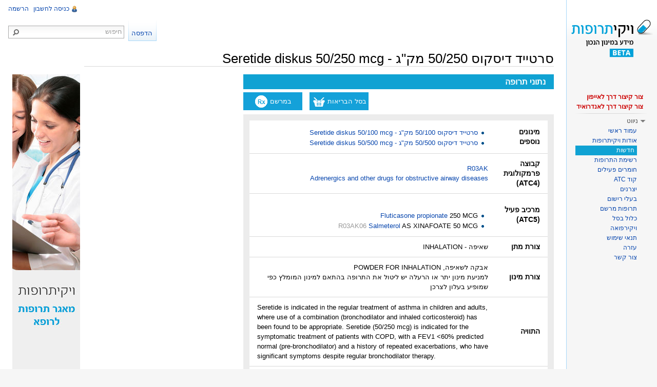

--- FILE ---
content_type: text/html; charset=UTF-8
request_url: http://www.wikitrufot.org.il/index.php?title=%D7%A1%D7%A8%D7%98%D7%99%D7%99%D7%93_%D7%93%D7%99%D7%A1%D7%A7%D7%95%D7%A1_50/250_%D7%9E%D7%A7%22%D7%92_-_Seretide_diskus_50/250_mcg
body_size: 9566
content:
<!DOCTYPE html>
<html lang="he" dir="rtl" class="client-nojs">
<head>
<title>סרטייד דיסקוס 50/250 מק"ג - Seretide diskus 50/250 mcg – ויקיתרופות</title>
<meta charset="UTF-8" />
<meta name="generator" content="MediaWiki 1.21.3" />
<meta http-equiv="Pragma" content="no-cache" />
<meta http-equiv="Pragma" content="no-cache" />
<meta name="google-site-verification" content="Er67kp5BgVvEQpUEEWmn12xYkCR6U3X3nfLO2V-yhHA" />
<link rel="apple-touch-icon" href="/mobileicons/appstore/icon_57.png" />
<link rel="shortcut icon" href="/favicon2.ico" />
<link rel="search" type="application/opensearchdescription+xml" href="/opensearch_desc.php" title="ויקיתרופות (he)" />
<link rel="EditURI" type="application/rsd+xml" href="https://wikitrufot.org.il/api.php?action=rsd" />
<link rel="alternate" type="application/atom+xml" title="הזנת Atom של ויקיתרופות" href="/index.php?title=%D7%9E%D7%99%D7%95%D7%97%D7%93:%D7%A9%D7%99%D7%A0%D7%95%D7%99%D7%99%D7%9D_%D7%90%D7%97%D7%A8%D7%95%D7%A0%D7%99%D7%9D&amp;feed=atom" />
<link rel="stylesheet" href="https://wikitrufot.org.il/load.php?debug=false&amp;lang=he&amp;modules=ext.rtlcite%7Cmediawiki.legacy.commonPrint%2Cshared%7Cmw.PopUpMediaTransform%7Cskins.vector&amp;only=styles&amp;skin=vector&amp;*" />
<meta name="ResourceLoaderDynamicStyles" content="" />
<link rel="stylesheet" href="https://wikitrufot.org.il/load.php?debug=false&amp;lang=he&amp;modules=site&amp;only=styles&amp;skin=vector&amp;*" />
<style>a:lang(ar),a:lang(ckb),a:lang(fa),a:lang(kk-arab),a:lang(mzn),a:lang(ps),a:lang(ur){text-decoration:none}
/* cache key: wikidb-trufut_:resourceloader:filter:minify-css:7:cf89caf736bdb31f5eaaeadd8c1b1f6f */</style>

<script src="https://wikitrufot.org.il/load.php?debug=false&amp;lang=he&amp;modules=startup&amp;only=scripts&amp;skin=vector&amp;*"></script>
<script>if(window.mw){
mw.config.set({"wgCanonicalNamespace":"","wgCanonicalSpecialPageName":false,"wgNamespaceNumber":0,"wgPageName":"סרטייד_דיסקוס_50/250_מק\"ג_-_Seretide_diskus_50/250_mcg","wgTitle":"סרטייד דיסקוס 50/250 מק\"ג - Seretide diskus 50/250 mcg","wgCurRevisionId":53226,"wgArticleId":4798,"wgIsArticle":true,"wgAction":"view","wgUserName":null,"wgUserGroups":["*"],"wgCategories":["תרופות","תרופת מרשם","כלול בסל","יצרן GLAXO","בעל רישום GLAXO","Respiratory system - R","Drugs for obstructive airway diseases - R03","Adrenergics, inhalants - R03A","Adrenergics and other drugs for obstructive airway diseases - R03AK"],"wgBreakFrames":false,"wgPageContentLanguage":"he","wgSeparatorTransformTable":["",""],"wgDigitTransformTable":["",""],"wgDefaultDateFormat":"dmy","wgMonthNames":["","ינואר","פברואר","מרץ","אפריל","מאי","יוני","יולי","אוגוסט","ספטמבר","אוקטובר","נובמבר","דצמבר"],"wgMonthNamesShort":["","ינו\'","פבר\'","מרץ","אפר\'","מאי","יוני","יולי","אוג\'","ספט\'","אוק\'","נוב\'","דצמ\'"],"wgRelevantPageName":"סרטייד_דיסקוס_50/250_מק\"ג_-_Seretide_diskus_50/250_mcg","wgRestrictionEdit":[],"wgRestrictionMove":[],"wgVectorEnabledModules":{"collapsiblenav":true,"collapsibletabs":true,"expandablesearch":false,"footercleanup":false,"sectioneditlinks":false,"experiments":true},"wgWikiEditorEnabledModules":{"toolbar":true,"dialogs":true,"hidesig":true,"templateEditor":false,"templates":false,"preview":false,"previewDialog":false,"publish":false,"toc":false},"wgMFPhotoUploadEndpoint":"","wgUseFormatCookie":{"name":"mf_mobileFormat","duration":-1,"path":"/","domain":"www.wikitrufot.org.il"},"wgStopMobileRedirectCookie":{"name":"stopMobileRedirect","duration":180,"domain":".org.il","path":"/"},"wgPhotoUploadAppendToDesc":null,"wgImagesDisabled":false,"wgMFMode":"stable","wgIsPageEditable":false,"wgPreferredVariant":"he","sfgAutocompleteValues":[],"sfgAutocompleteOnAllChars":false,"sfgFieldProperties":[],"sfgDependentFields":[],"sfgShowOnSelect":[],"sfgScriptPath":"/extensions/SemanticForms","wgCategoryTreePageCategoryOptions":"{\"mode\":0,\"hideprefix\":20,\"showcount\":true,\"namespaces\":false}"});
}</script><script>if(window.mw){
mw.loader.implement("user.options",function(){mw.user.options.set({"ccmeonemails":0,"cols":80,"date":"default","diffonly":0,"disablemail":0,"disablesuggest":0,"editfont":"default","editondblclick":0,"editsection":1,"editsectiononrightclick":0,"enotifminoredits":0,"enotifrevealaddr":0,"enotifusertalkpages":1,"enotifwatchlistpages":0,"extendwatchlist":0,"externaldiff":0,"externaleditor":0,"fancysig":0,"forceeditsummary":0,"gender":"unknown","hideminor":0,"hidepatrolled":0,"imagesize":2,"justify":0,"math":1,"minordefault":0,"newpageshidepatrolled":0,"nocache":0,"noconvertlink":0,"norollbackdiff":0,"numberheadings":0,"previewonfirst":0,"previewontop":1,"quickbar":5,"rcdays":7,"rclimit":50,"rememberpassword":0,"rows":25,"searchlimit":20,"showhiddencats":0,"showjumplinks":1,"shownumberswatching":1,"showtoc":1,"showtoolbar":1,"skin":"vector","stubthreshold":0,"thumbsize":2,"underline":2,"uselivepreview":0,"usenewrc":0,"watchcreations":0,"watchdefault":0,"watchdeletion":0,"watchlistdays":3,
"watchlisthideanons":0,"watchlisthidebots":0,"watchlisthideliu":0,"watchlisthideminor":0,"watchlisthideown":0,"watchlisthidepatrolled":0,"watchmoves":0,"wllimit":250,"vector-simplesearch":1,"usebetatoolbar":1,"usebetatoolbar-cgd":1,"variant":"he","language":"he","searchNs0":true,"searchNs1":false,"searchNs2":false,"searchNs3":false,"searchNs4":false,"searchNs5":false,"searchNs6":false,"searchNs7":false,"searchNs8":false,"searchNs9":false,"searchNs10":false,"searchNs11":false,"searchNs12":false,"searchNs13":false,"searchNs14":false,"searchNs15":false,"searchNs102":false,"searchNs103":false,"searchNs106":false,"searchNs107":false,"searchNs108":false,"searchNs109":false,"searchNs710":false,"searchNs711":false});;},{},{});mw.loader.implement("user.tokens",function(){mw.user.tokens.set({"editToken":"+\\","patrolToken":false,"watchToken":false});;},{},{});
/* cache key: wikidb-trufut_:resourceloader:filter:minify-js:7:7c0cf339cb278a743326dabe8156bd0a */
}</script>
<script>if(window.mw){
mw.loader.load(["mediawiki.page.startup","mediawiki.legacy.wikibits","mediawiki.legacy.ajax","ext.sidebanner"]);
}</script>
		<link rel="alternate" type="application/rdf+xml" title="סרטייד דיסקוס 50/250 מק&quot;ג - Seretide diskus 50/250 mcg" href="/index.php?title=%D7%9E%D7%99%D7%95%D7%97%D7%93:ExportRDF/%D7%A1%D7%A8%D7%98%D7%99%D7%99%D7%93_%D7%93%D7%99%D7%A1%D7%A7%D7%95%D7%A1_50/250_%D7%9E%D7%A7%22%D7%92_-_Seretide_diskus_50/250_mcg&amp;xmlmime=rdf" />
<!--[if lt IE 7]><style type="text/css">body{behavior:url("/skins/vector/csshover.min.htc")}</style><![endif]--></head>
<body class="mediawiki rtl sitedir-rtl ns-0 ns-subject page-סרטייד_דיסקוס_50_250_מק_ג_-_Seretide_diskus_50_250_mcg skin-vector action-view vector-animateLayout">
		<div id="mw-page-base" class="noprint"></div>
		<div id="mw-head-base" class="noprint"></div>
		<!-- content -->
		<div id="content" class="mw-body" role="main">
			<a id="top"></a>
			<div id="mw-js-message" style="display:none;"></div>
						<!-- firstHeading -->
			<h1 id="firstHeading" class="firstHeading" lang="he"><span dir="auto">סרטייד דיסקוס 50/250 מק"ג - Seretide diskus 50/250 mcg</span></h1>
			<!-- /firstHeading -->
			<!-- bodyContent -->
			<div id="bodyContent">
								<!-- tagline -->
				<div id="siteSub">מתוך ויקיתרופות</div>
				<!-- /tagline -->
								<!-- subtitle -->
				<div id="contentSub"></div>
				<!-- /subtitle -->
																<!-- jumpto -->
				<div id="jump-to-nav" class="mw-jump">
					קפיצה אל:					<a href="#mw-navigation">ניווט</a>, 					<a href="#p-search">חיפוש</a>
				</div>
				<!-- /jumpto -->
								<!-- bodycontent -->
				<div id="mw-content-text" lang="he" dir="rtl" class="mw-content-rtl"><script type="text/javascript" src="https://publicstatic.blob.core.windows.net/staticfiles/fb-web/js/fortvision-fb-web.js" publisher_id="87"></script><div class="SideBanner"><img alt="Banner.jpg" src="/images/thumb/b/b5/Banner.jpg/132px-Banner.jpg" width="132" height="764" srcset="/images/b/b5/Banner.jpg 1.5x, /images/b/b5/Banner.jpg 2x" /></div><div class="nomobile"><div style="position:absolute; left:160px; margin-top:10px;clear:left;margin-left:1em;"></div></div>
<div class="drugTemplate" id="BasicDrugInfo" style="clear:right;">
<div style="background: #10a2d3;text-align:right;padding:5px 0;padding-right:1em;color:#ffffff;font-size:16px;"><b>נתוני תרופה</b></div>
<div style="text-align:left;">
<div style="line-height:35px;display:inline-block;text-align:center;color:#fff;width:115px;background:#14a1d9;margin-top:6px;margin-left:10px;"><a href="#.D7.A0.D7.AA.D7.95.D7.A0.D7.99_.D7.A1.D7.9C"><span style="color:#fff;">בסל הבריאות</span></a> <img alt="InSallIcon.png" src="/images/4/43/InSallIcon.png" width="26" height="25" /></div>
<div style="line-height:35px;display:inline-block;text-align:center;color:#fff;width:115px;background:#14a1d9;margin-top:6px;">במרשם <img alt="RxIcon.png" src="/images/7/72/RxIcon.png" width="26" height="25" /></div>
</div>
<table style="width:100%;border:12px solid #ececec;margin-top:8px;" cellspacing="0" class="drugbox">
<tr>
<th> <b>מינונים נוספים</b>
</th>
<td><ul>
	<li><a href="/index.php?title=%D7%A1%D7%A8%D7%98%D7%99%D7%99%D7%93_%D7%93%D7%99%D7%A1%D7%A7%D7%95%D7%A1_50/100_%D7%9E%D7%A7%22%D7%92_-_Seretide_diskus_50/100_mcg" title="סרטייד דיסקוס 50/100 מק&quot;ג - Seretide diskus 50/100 mcg">סרטייד דיסקוס 50/100 מק"ג - Seretide diskus 50/100 mcg</a></li>
	<li><a href="/index.php?title=%D7%A1%D7%A8%D7%98%D7%99%D7%99%D7%93_%D7%93%D7%99%D7%A1%D7%A7%D7%95%D7%A1_50/500_%D7%9E%D7%A7%22%D7%92_-_Seretide_diskus_50/500_mcg" title="סרטייד דיסקוס 50/500 מק&quot;ג - Seretide diskus 50/500 mcg">סרטייד דיסקוס 50/500 מק"ג - Seretide diskus 50/500 mcg</a></li>
</ul>
</td></tr>
<tr>
<th> <b>קבוצה פרמקולוגית (ATC4)</b>
</th>
<td> <a href="/index.php?title=R03AK" title="R03AK" class="mw-redirect">R03AK</a><br /><a href="/index.php?title=R03AK" title="R03AK" class="mw-redirect">Adrenergics and other drugs for obstructive airway diseases</a>
</td></tr>
<tr>
<th> <b>מרכיב פעיל (ATC5)</b>
</th>
<td> &#160;
<ul><li><a href="/index.php?title=Fluticasone_propionate" title="Fluticasone propionate" class="mw-redirect">Fluticasone propionate</a> 250 MCG &#8207;
</li><li><a href="/index.php?title=Salmeterol" title="Salmeterol">Salmeterol</a> AS XINAFOATE 50 MCG &#8207;<a href="/index.php?title=R03AK06&amp;action=edit&amp;redlink=1" class="new" title="R03AK06 (הדף אינו קיים)">R03AK06</a>
</li></ul>
</td></tr>
<tr>
<th> <b>צורת מתן</b>
</th>
<td> שאיפה - INHALATION
</td></tr>
<tr>
<th> <b>צורת מינון</b>
</th>
<td> אבקה לשאיפה, POWDER FOR INHALATION<br />למניעת מינון יתר או הרעלה יש ליטול את התרופה בהתאם למינון המומלץ כפי שמופיע בעלון לצרכן
</td></tr>
<tr>
<th> <b>התוויה</b>
</th>
<td style="direction:ltr;"> <div style="direction:ltr;">Seretide is indicated in the regular treatment of asthma in children and adults, where use of a combination (bronchodilator and inhaled corticosteroid) has been found to be appropriate. Seretide (50/250 mcg) is indicated for the symptomatic treatment of patients with COPD, with a FEV1 &lt;60% predicted normal (pre-bronchodilator) and a history of repeated exacerbations, who have significant symptoms despite regular bronchodilator therapy.</div>
</td></tr>
<tr>
<td colspan="2">
<table class="toccolours mw-collapsible mw-collapsed">
<tr>
<th> <b>נתוני הסל</b>
</th></tr>
<tr>
<td> <b>תאריך הכללה בסל</b>
<dl><dd>01/03/2008
</dd></dl>
</td></tr>
<tr>
<td> <b>הגבלות הסל</b>
<dl><dd>תרופה מוגבלת לרישום ע'י רופא מומחה או הגבלה אחרת
</dd></dl>
</td></tr>
<tr>
<td> <b>התוויה בסל</b>
<dl><dd><table class="wikitable">

<tr>
<th>התוויה</th>
<th>תאריך הכללה</th>
<th>תחום קליני</th>
<th>Class Effect</th>
<th>מצב מחלה</th>
<th>בסיס לזכאות
</th></tr>
<tr>
<td> COPD</td>
<td> </td>
<td> </td>
<td>SALMETEROL, FLUTICASONE, FORMOTEROL, BUDESONIDE, VILANTEROL</td>
<td> </td>
<td>
</td></tr>
<tr>
<td>אסטמה</td>
<td> </td>
<td> </td>
<td>	SALMETEROL, FORMOTEROL, VILANTEROL, FLUTICASONE, BECLOMETASONE, BUDESONIDE</td>
<td> </td>
<td>
</td></tr></table></dd></dl>
</td></tr>
<tr>
<td> <b>שימוש בסל</b>
</td></tr>
<tr>
<td> <b>מסגרת הכללה בסל</b>
</td></tr></table></dd></dl>
</td></tr>







<tr>
<th> עלון לרופא והחמרות לעלון
</th>
<td>
<p>&#160;
</p>
<ul><li><a rel="nofollow" target="_blank" class="external text" href="https://mohpublic.z6.web.core.windows.net/IsraelDrugs/Rishum_17_418854620.pdf">עלון לרופא 18.10.2020</a>
</li></ul>
<p>&#160;
</p>
<ul><li><a rel="nofollow" target="_blank" class="external text" href="https://mohpublic.z6.web.core.windows.net/IsraelDrugs/Rishum_7_57875918.pdf">החמרה לעלון לרופא 03.05.2018</a>
</li><li><a rel="nofollow" target="_blank" class="external text" href="https://mohpublic.z6.web.core.windows.net/IsraelDrugs/ArcRishum01_8_165249716.doc">החמרה לעלון 21.01.2016</a> <a href="/index.php?title=%D7%A7%D7%95%D7%91%D7%A5:Word-icon.svg" class="image"><img alt="Word-icon.svg" src="/images/thumb/1/1e/Word-icon.svg/16px-Word-icon.svg.png" width="16" height="16" srcset="/images/thumb/1/1e/Word-icon.svg/24px-Word-icon.svg.png 1.5x, /images/thumb/1/1e/Word-icon.svg/32px-Word-icon.svg.png 2x" /></a> (מסמך Microsoft Word)
</li></ul>
</td></tr></table></dd></dl>
<table style="border:12px solid #ececec;margin-top:18px;width:100%;">
<tr>
<th> <b>עלון לצרכן</b>
</th>
<td> &#160;
<ul><li><a rel="nofollow" target="_blank" class="external text" href="https://mohpublic.z6.web.core.windows.net/IsraelDrugs/Rishum_19_364885621.pdf">עלון לצרכן עברית 18.10.2020</a>
</li><li><a rel="nofollow" target="_blank" class="external text" href="https://mohpublic.z6.web.core.windows.net/IsraelDrugs/Rishum_19_364884821.pdf">עלון לצרכן ערבית - نشرة للمستهلك باللغة العربية 18.10.2020</a>
</li><li><a rel="nofollow" target="_blank" class="external text" href="https://mohpublic.z6.web.core.windows.net/IsraelDrugs/Rishum_19_364883421.pdf">עלון לצרכן אנגלית - Patient information leaflet&#8207; 18.10.2020</a>
</li></ul>
</td></tr>
</table>
<table style="margin-top:18px;width:100%;" class="drugbox">
<tr>
<th> ערכים בוויקירפואה
</th>
<th> <a rel="nofollow" target="_blank" class="external text" href="https://www.wikirefua.org.il/w/index.php?search=%7ESeretide&amp;fulltext=1#.D7.93.D7.A4.D7.99.D7.9D_.D7.A2.D7.9D_.D7.AA.D7.95.D7.9B.D7.9F_.D7.AA.D7.95.D7.90.D7.9D">ערכים קשורים בוויקירפואה</a>
</th></tr>

<tr>
<th> <a rel="nofollow" target="_blank" class="external text" href="https://israeldrugs.health.gov.il/#!/medDetails/114%2015%2029553%2002">סרטייד דיסקוס 50/250 מק"ג</a> במאגר משרד הבריאות
</th></tr></table>
<table style="margin-top:18px;width:100%;" class="drugbox">

<tr>
<th> חיפוש מאמרים
</th>
<td> <a rel="nofollow" target="_blank" class="external text" href="https://www.ncbi.nlm.nih.gov/pubmed/?term=(Beclometasone+dipropionate+%2C+Formoterol+fumarate+)+AND+(%222014%22%5BDate+-+Publication%5D+%3A+%223000%22%5BDate+-+Publication%5D)%28%29+AND+%28%222024%22%5BDate+-+Publication%5D+%3A+%223000%22%5BDate+-+Publication%5D%29">מאמרים ב-PubMed</a>
</td></tr>
<tr>
<th> מידע ברשת
</th>
<td> <a rel="nofollow" target="_blank" class="external text" href="http://www.rxlist.com/script/main/srchcont_rxlist.asp?src=">RxList</a> <a rel="nofollow" target="_blank" class="external text" href="http://www.webmd.com/drugs/search.aspx?stype=drug&amp;query=">WebMD</a> <a rel="nofollow" target="_blank" class="external text" href="http://www.drugs.com/search.php?searchterm=">Drugs.com</a>
</td></tr>
<tr>
<th> שם יצרן
</th>
<td> <a href="/index.php?title=GLAXO_WELLCOME_PRODUCTION,_FRANCE" title="GLAXO WELLCOME PRODUCTION, FRANCE" class="mw-redirect">GLAXO WELLCOME PRODUCTION, FRANCE</a>
</td></tr>
<tr>
<th> שם בעל הרישום
</th>
<td> <a href="/index.php?title=GLAXO_SMITH_KLINE_(ISRAEL)_LTD&amp;action=edit&amp;redlink=1" class="new" title="GLAXO SMITH KLINE (ISRAEL) LTD (הדף אינו קיים)">GLAXO SMITH KLINE (ISRAEL) LTD</a>
</td></tr>
<tr>
<th> רישיון
</th>
<td> <b>תאריך הגשה</b>: 01/2015. <b>רישיון מתאריך</b>: 02/2015
</td></tr>
<tr>
<td> תאריך עדכון אחרון
</td>
<td> 15/05/19
</td></tr></table>
<p><br />
</p>
<div style="display:none;">
<p>תאריך עדכון: 15/05/19
<a href="/index.php?title=GLAXO&amp;action=edit&amp;redlink=1" class="new" title="GLAXO (הדף אינו קיים)">GLAXO</a>
</p><p>סרטייד - Seretide
true
</p>
</div>
</div>

<!-- 
NewPP limit report
Preprocessor visited node count: 339/1000000
Preprocessor generated node count: 1930/1000000
Post‐expand include size: 18531/2097152 bytes
Template argument size: 4671/2097152 bytes
Highest expansion depth: 8/40
Expensive parser function count: 0/100
-->

<!-- Saved in parser cache with key wikidb-trufut_:pcache:idhash:4798-0!*!0!*!*!2!* and timestamp 20260121175044 -->
</div>				<!-- /bodycontent -->
								<!-- printfooter -->
				<div class="printfooter">
				מקור: <a href="https://wikitrufot.org.il/index.php?title=סרטייד_דיסקוס_50/250_מק%22ג_-_Seretide_diskus_50/250_mcg&amp;oldid=53226">https://wikitrufot.org.il/index.php?title=סרטייד_דיסקוס_50/250_מק%22ג_-_Seretide_diskus_50/250_mcg&amp;oldid=53226</a>				</div>
				<!-- /printfooter -->
												<!-- catlinks -->
				<div id='catlinks' class='catlinks'><div id="mw-normal-catlinks" class="mw-normal-catlinks"><a href="/index.php?title=%D7%9E%D7%99%D7%95%D7%97%D7%93:%D7%A7%D7%98%D7%92%D7%95%D7%A8%D7%99%D7%95%D7%AA" title="מיוחד:קטגוריות">קטגוריות</a>: <ul><li><a href="/index.php?title=%D7%A7%D7%98%D7%92%D7%95%D7%A8%D7%99%D7%94:%D7%AA%D7%A8%D7%95%D7%A4%D7%95%D7%AA" title="קטגוריה:תרופות">תרופות</a></li><li><a href="/index.php?title=%D7%A7%D7%98%D7%92%D7%95%D7%A8%D7%99%D7%94:%D7%AA%D7%A8%D7%95%D7%A4%D7%AA_%D7%9E%D7%A8%D7%A9%D7%9D" title="קטגוריה:תרופת מרשם">תרופת מרשם</a></li><li><a href="/index.php?title=%D7%A7%D7%98%D7%92%D7%95%D7%A8%D7%99%D7%94:%D7%9B%D7%9C%D7%95%D7%9C_%D7%91%D7%A1%D7%9C" title="קטגוריה:כלול בסל">כלול בסל</a></li><li><a href="/index.php?title=%D7%A7%D7%98%D7%92%D7%95%D7%A8%D7%99%D7%94:%D7%99%D7%A6%D7%A8%D7%9F_GLAXO" title="קטגוריה:יצרן GLAXO">יצרן GLAXO</a></li><li><a href="/index.php?title=%D7%A7%D7%98%D7%92%D7%95%D7%A8%D7%99%D7%94:%D7%91%D7%A2%D7%9C_%D7%A8%D7%99%D7%A9%D7%95%D7%9D_GLAXO" title="קטגוריה:בעל רישום GLAXO">בעל רישום GLAXO</a></li><li><a href="/index.php?title=%D7%A7%D7%98%D7%92%D7%95%D7%A8%D7%99%D7%94:Respiratory_system_-_R" title="קטגוריה:Respiratory system - R">Respiratory system - R</a></li><li><a href="/index.php?title=%D7%A7%D7%98%D7%92%D7%95%D7%A8%D7%99%D7%94:Drugs_for_obstructive_airway_diseases_-_R03" title="קטגוריה:Drugs for obstructive airway diseases - R03">Drugs for obstructive airway diseases - R03</a></li><li><a href="/index.php?title=%D7%A7%D7%98%D7%92%D7%95%D7%A8%D7%99%D7%94:Adrenergics,_inhalants_-_R03A" title="קטגוריה:Adrenergics, inhalants - R03A">Adrenergics, inhalants - R03A</a></li><li><a href="/index.php?title=%D7%A7%D7%98%D7%92%D7%95%D7%A8%D7%99%D7%94:Adrenergics_and_other_drugs_for_obstructive_airway_diseases_-_R03AK" title="קטגוריה:Adrenergics and other drugs for obstructive airway diseases - R03AK">Adrenergics and other drugs for obstructive airway diseases - R03AK</a></li></ul></div></div>				<!-- /catlinks -->
												<div class="visualClear"></div>
				<!-- debughtml -->
								<!-- /debughtml -->
			</div>
			<!-- /bodyContent -->
		</div>
		<!-- /content -->
		<div id="mw-navigation">
			<h2>תפריט הניווט</h2>
			<!-- header -->
			<div id="mw-head">
				
<!-- 0 -->
<div id="p-personal" role="navigation" class="">
	<h3>כלים אישיים</h3>
	<ul>
<li id="pt-ReqAccount"><a href="/index.php?title=%D7%9E%D7%99%D7%95%D7%97%D7%93:%D7%91%D7%A7%D7%A9%D7%AA_%D7%97%D7%A9%D7%91%D7%95%D7%9F">הרשמה</a></li><li id="pt-login"><a href="/index.php?title=%D7%9E%D7%99%D7%95%D7%97%D7%93:%D7%9B%D7%A0%D7%99%D7%A1%D7%94_%D7%9C%D7%97%D7%A9%D7%91%D7%95%D7%9F&amp;returnto=%D7%A1%D7%A8%D7%98%D7%99%D7%99%D7%93+%D7%93%D7%99%D7%A1%D7%A7%D7%95%D7%A1+50%2F250+%D7%9E%D7%A7%22%D7%92+-+Seretide+diskus+50%2F250+mcg" title="מומלץ להירשם, אך אין חובה לעשות כן [o]" accesskey="o">כניסה לחשבון</a></li>	</ul>
</div>

<!-- /0 -->
				<div id="left-navigation">
					
<!-- 0 -->
<div id="p-variants" role="navigation" class="vectorMenu emptyPortlet">
	<h3 id="mw-vector-current-variant">
		</h3>
	<h3><span>גרסאות שפה</span><a href="#"></a></h3>
	<div class="menu">
		<ul>
					</ul>
	</div>
</div>

<!-- /0 -->

<!-- 1 -->
<div id="p-namespaces" role="navigation" class="vectorTabs">
	<h3>מרחבי שם</h3>
	<ul>
					<li  id="ca-talk" class="new"><span><a href="/index.php?title=%D7%A9%D7%99%D7%97%D7%94:%D7%A1%D7%A8%D7%98%D7%99%D7%99%D7%93_%D7%93%D7%99%D7%A1%D7%A7%D7%95%D7%A1_50/250_%D7%9E%D7%A7%22%D7%92_-_Seretide_diskus_50/250_mcg&amp;action=edit&amp;redlink=1"  title="שיחה על דף זה [t]" accesskey="t">שיחה</a></span></li>
					<li  id="ca-nstab-main" class="selected"><span><a href="/index.php?title=%D7%A1%D7%A8%D7%98%D7%99%D7%99%D7%93_%D7%93%D7%99%D7%A1%D7%A7%D7%95%D7%A1_50/250_%D7%9E%D7%A7%22%D7%92_-_Seretide_diskus_50/250_mcg"  title="צפייה בדף התוכן [c]" accesskey="c">דף תוכן</a></span></li>
			</ul>
</div>

<!-- /1 -->
				</div>
				<div id="right-navigation">
					
<!-- 0 -->
<div id="p-search" role="search">
	<h3><label for="searchInput">חיפוש</label></h3>
	<form action="/index.php" id="searchform">
				<div id="simpleSearch">
						<button type="submit" name="button" title="חיפוש טקסט זה בדפים" id="searchButton"><img src="/skins/vector/images/search-rtl.png?303" alt="חיפוש" width="12" height="13" /></button>						<input name="search" title="חיפוש בוויקיתרופות [f]" accesskey="f" id="searchInput" />								<input type='hidden' name="title" value="מיוחד:חיפוש"/>
		</div>
	</form>
</div>

<!-- /0 -->

<!-- 1 -->
<div id="p-cactions" role="navigation" class="vectorMenu emptyPortlet">
	<h3><span>פעולות</span><a href="#"></a></h3>
	<div class="menu">
		<ul>
					</ul>
	</div>
</div>

<!-- /1 -->

<!-- 2 -->
<div id="p-views" role="navigation" class="vectorTabs">
	<h3>צפיות</h3>
	<ul>
					<li id="ca-history" class="collapsible"><span><a href="/index.php?title=%D7%A1%D7%A8%D7%98%D7%99%D7%99%D7%93_%D7%93%D7%99%D7%A1%D7%A7%D7%95%D7%A1_50/250_%D7%9E%D7%A7%22%D7%92_-_Seretide_diskus_50/250_mcg&amp;action=history"  title="גרסאות קודמות של דף זה [h]" accesskey="h">הצגת היסטוריה</a></span></li>
					<li id="ca-viewsource"><span><a href="/index.php?title=%D7%A1%D7%A8%D7%98%D7%99%D7%99%D7%93_%D7%93%D7%99%D7%A1%D7%A7%D7%95%D7%A1_50/250_%D7%9E%D7%A7%22%D7%92_-_Seretide_diskus_50/250_mcg&amp;action=edit"  title="הדף הזה מוגן.&#10;באפשרותכם לצפות בטקסט המקור שלו [e]" accesskey="e">הצגת מקור</a></span></li>
					<li id="ca-view" class="selected"><span><a href="/index.php?title=%D7%A1%D7%A8%D7%98%D7%99%D7%99%D7%93_%D7%93%D7%99%D7%A1%D7%A7%D7%95%D7%A1_50/250_%D7%9E%D7%A7%22%D7%92_-_Seretide_diskus_50/250_mcg" >קריאה</a></span></li>
			</ul>
</div>

<!-- /2 -->
				</div>
			</div>
			<!-- /header -->
			<!-- panel -->
			<div id="mw-panel">
				<!-- logo -->
					<div id="p-logo" role="banner"><a style="background-image: url(/skins/common/images/logo_beta.png);" href="/index.php?title=%D7%A2%D7%9E%D7%95%D7%93_%D7%A8%D7%90%D7%A9%D7%99"  title="ביקור בעמוד הראשי"></a></div>
				<!-- /logo -->
				
<!--  -->
<div class="portal" role="navigation" id='p-'>
	<h3></h3>
	<div class="body">
		<ul>
			<li id="n-shortcut-iphone-desc"><a href="http://www.wikitrufot.org.il/images/e/e2/Wikitrufot_iphone_icon_guide.pdf" rel="nofollow" target="_blank">צור קיצור דרך לאייפון</a></li>
			<li id="n-shortcut-android-desc"><a href="http://www.wikitrufot.org.il/images/f/f6/Wikitrufot_android_icon_guide.pdf" rel="nofollow" target="_blank">צור קיצור דרך לאנדרואיד</a></li>
		</ul>
	</div>
</div>

<!-- / -->

<!-- navigation -->
<div class="portal" role="navigation" id='p-navigation'>
	<h3>ניווט</h3>
	<div class="body">
		<ul>
			<li id="n-mainpage-description"><a href="/index.php?title=%D7%A2%D7%9E%D7%95%D7%93_%D7%A8%D7%90%D7%A9%D7%99" title="ביקור בעמוד הראשי [z]" accesskey="z">עמוד ראשי</a></li>
			<li id="n-aboutpage-description"><a href="/index.php?title=%D7%95%D7%99%D7%A7%D7%99%D7%AA%D7%A8%D7%95%D7%A4%D7%95%D7%AA:%D7%90%D7%95%D7%93%D7%95%D7%AA">אודות ויקיתרופות</a></li>
			<li id="n-newpage-description"><a href="/index.php?title=%D7%97%D7%93%D7%A9%D7%95%D7%AA">חדשות</a></li>
			<li id="n-drugpage-description"><a href="/index.php?title=%D7%A7%D7%98%D7%92%D7%95%D7%A8%D7%99%D7%94:%D7%AA%D7%A8%D7%95%D7%A4%D7%95%D7%AA">רשימת התרופות</a></li>
			<li id="n-activecompopage-description"><a href="/index.php?title=%D7%A7%D7%98%D7%92%D7%95%D7%A8%D7%99%D7%94:%D7%9E%D7%A8%D7%9B%D7%99%D7%91_%D7%A4%D7%A2%D7%99%D7%9C">חומרים פעילים</a></li>
			<li id="n-atcpage-description"><a href="/index.php?title=%D7%A7%D7%98%D7%92%D7%95%D7%A8%D7%99%D7%94:Anatomical_main_group">קוד ATC</a></li>
			<li id="n-manufacturerpage-description"><a href="/index.php?title=%D7%A7%D7%98%D7%92%D7%95%D7%A8%D7%99%D7%94:%D7%A9%D7%9D_%D7%99%D7%A6%D7%A8%D7%9F">יצרנים</a></li>
			<li id="n-regownerpage-description"><a href="/index.php?title=%D7%A7%D7%98%D7%92%D7%95%D7%A8%D7%99%D7%94:%D7%A9%D7%9D_%D7%91%D7%A2%D7%9C_%D7%A8%D7%99%D7%A9%D7%95%D7%9D">בעלי רישום</a></li>
			<li id="n-mirshampage-description"><a href="/index.php?title=%D7%A7%D7%98%D7%92%D7%95%D7%A8%D7%99%D7%94:%D7%AA%D7%A8%D7%95%D7%A4%D7%AA_%D7%9E%D7%A8%D7%A9%D7%9D">תרופות מרשם</a></li>
			<li id="n-healthbasketpage-description"><a href="/index.php?title=%D7%A7%D7%98%D7%92%D7%95%D7%A8%D7%99%D7%94:%D7%9B%D7%9C%D7%95%D7%9C_%D7%91%D7%A1%D7%9C">כלול בסל</a></li>
			<li id="n-wikirefua-description"><a href="http://www.wikirefua.org.il/" rel="nofollow" target="_blank">ויקירפואה</a></li>
			<li id="n-recentchanges"><a href="/index.php?title=%D7%9E%D7%99%D7%95%D7%97%D7%93:%D7%A9%D7%99%D7%A0%D7%95%D7%99%D7%99%D7%9D_%D7%90%D7%97%D7%A8%D7%95%D7%A0%D7%99%D7%9D" title="רשימת השינויים האחרונים באתר [r]" accesskey="r">שינויים אחרונים</a></li>
			<li id="n-useterms-description"><a href="/index.php?title=%D7%95%D7%99%D7%A7%D7%99%D7%AA%D7%A8%D7%95%D7%A4%D7%95%D7%AA:%D7%AA%D7%A0%D7%90%D7%99_%D7%A9%D7%99%D7%9E%D7%95%D7%A9">תנאי שימוש</a></li>
			<li id="n-helppage-description"><a href="/index.php?title=%D7%A2%D7%96%D7%A8%D7%94:%D7%AA%D7%A4%D7%A8%D7%99%D7%98_%D7%A8%D7%90%D7%A9%D7%99">עזרה</a></li>
			<li id="n-contactpage-description"><a href="/index.php?title=%D7%95%D7%99%D7%A7%D7%99%D7%AA%D7%A8%D7%95%D7%A4%D7%95%D7%AA:%D7%A6%D7%95%D7%A8_%D7%A7%D7%A9%D7%A8">צור קשר</a></li>
		</ul>
	</div>
</div>

<!-- /navigation -->

<!-- SEARCH -->

<!-- /SEARCH -->

<!-- TOOLBOX -->
<div class="portal" role="navigation" id='p-tb'>
	<h3>כלים</h3>
	<div class="body">
		<ul>
			<li id="t-whatlinkshere"><a href="/index.php?title=%D7%9E%D7%99%D7%95%D7%97%D7%93:%D7%93%D7%A4%D7%99%D7%9D_%D7%94%D7%9E%D7%A7%D7%95%D7%A9%D7%A8%D7%99%D7%9D_%D7%9C%D7%9B%D7%90%D7%9F/%D7%A1%D7%A8%D7%98%D7%99%D7%99%D7%93_%D7%93%D7%99%D7%A1%D7%A7%D7%95%D7%A1_50/250_%D7%9E%D7%A7%22%D7%92_-_Seretide_diskus_50/250_mcg" title="רשימת כל הדפים המקושרים לכאן [j]" accesskey="j">דפים המקושרים לכאן</a></li>
			<li id="t-recentchangeslinked"><a href="/index.php?title=%D7%9E%D7%99%D7%95%D7%97%D7%93:%D7%A9%D7%99%D7%A0%D7%95%D7%99%D7%99%D7%9D_%D7%91%D7%93%D7%A4%D7%99%D7%9D_%D7%94%D7%9E%D7%A7%D7%95%D7%A9%D7%A8%D7%99%D7%9D/%D7%A1%D7%A8%D7%98%D7%99%D7%99%D7%93_%D7%93%D7%99%D7%A1%D7%A7%D7%95%D7%A1_50/250_%D7%9E%D7%A7%22%D7%92_-_Seretide_diskus_50/250_mcg" title="השינויים האחרונים שבוצעו בדפים המקושרים לכאן [k]" accesskey="k">שינויים בדפים המקושרים</a></li>
			<li id="t-specialpages"><a href="/index.php?title=%D7%9E%D7%99%D7%95%D7%97%D7%93:%D7%93%D7%A4%D7%99%D7%9D_%D7%9E%D7%99%D7%95%D7%97%D7%93%D7%99%D7%9D" title="רשימת כל הדפים המיוחדים [q]" accesskey="q">דפים מיוחדים</a></li>
			<li id="t-print"><a href="/index.php?title=%D7%A1%D7%A8%D7%98%D7%99%D7%99%D7%93_%D7%93%D7%99%D7%A1%D7%A7%D7%95%D7%A1_50/250_%D7%9E%D7%A7%22%D7%92_-_Seretide_diskus_50/250_mcg&amp;printable=yes" rel="alternate" title="גרסה להדפסה של דף זה [p]" accesskey="p">גרסת הדפסה</a></li>
			<li id="t-permalink"><a href="/index.php?title=%D7%A1%D7%A8%D7%98%D7%99%D7%99%D7%93_%D7%93%D7%99%D7%A1%D7%A7%D7%95%D7%A1_50/250_%D7%9E%D7%A7%22%D7%92_-_Seretide_diskus_50/250_mcg&amp;oldid=53226" title="קישור קבוע לגרסה זו של הדף">קישור קבוע</a></li>
			<li id="t-info"><a href="/index.php?title=%D7%A1%D7%A8%D7%98%D7%99%D7%99%D7%93_%D7%93%D7%99%D7%A1%D7%A7%D7%95%D7%A1_50/250_%D7%9E%D7%A7%22%D7%92_-_Seretide_diskus_50/250_mcg&amp;action=info">מידע על הדף</a></li>
<li id="t-smwbrowselink"><a href="/index.php?title=%D7%9E%D7%99%D7%95%D7%97%D7%93:Browse/%D7%A1%D7%A8%D7%98%D7%99%D7%99%D7%93_%D7%93%D7%99%D7%A1%D7%A7%D7%95%D7%A1_50-2F250_%D7%9E%D7%A7%22%D7%92_-2D_Seretide_diskus_50-2F250_mcg" title="מיוחד:Browse/סרטייד דיסקוס 50-2F250 מק&quot;ג -2D Seretide diskus 50-2F250 mcg">עיון במאפיינים</a></li>		</ul>
	</div>
</div>

<!-- /TOOLBOX -->

<!-- LANGUAGES -->

<!-- /LANGUAGES -->
			</div>
			<!-- /panel -->
		</div>
		<!-- footer -->
		<div id="footer" role="contentinfo">
							<ul id="footer-info">
											<li id="footer-info-lastmod"> האתר בגירסת הרצה בכל בעיה או הצעה <a href="http://www.wikitrufot.org.il/index.php/%D7%9E%D7%99%D7%95%D7%97%D7%93:%D7%99%D7%A6%D7%99%D7%A8%D7%AA_%D7%A7%D7%A9%D7%A8">פנו אלינו</a>.<br>
&nbsp;</li>
											<li id="footer-info-viewcount">דף זה נצפה 9,215 פעמים.</li>
									</ul>
							<ul id="footer-places">
											<li id="footer-places-privacy"><a href="/index.php?title=%D7%95%D7%99%D7%A7%D7%99%D7%AA%D7%A8%D7%95%D7%A4%D7%95%D7%AA:%D7%9E%D7%93%D7%99%D7%A0%D7%99%D7%95%D7%AA_%D7%94%D7%A4%D7%A8%D7%98%D7%99%D7%95%D7%AA" title="ויקיתרופות:מדיניות הפרטיות">מדיניות הפרטיות</a></li>
											<li id="footer-places-about"><a href="/index.php?title=%D7%95%D7%99%D7%A7%D7%99%D7%AA%D7%A8%D7%95%D7%A4%D7%95%D7%AA:%D7%90%D7%95%D7%93%D7%95%D7%AA" title="ויקיתרופות:אודות">אודות ויקיתרופות</a></li>
											<li id="footer-places-disclaimer"><a href="/index.php?title=%D7%95%D7%99%D7%A7%D7%99%D7%AA%D7%A8%D7%95%D7%A4%D7%95%D7%AA:%D7%94%D7%91%D7%94%D7%A8%D7%94_%D7%9E%D7%A9%D7%A4%D7%98%D7%99%D7%AA" title="ויקיתרופות:הבהרה משפטית">הבהרה משפטית</a></li>
											<li id="footer-places-mobileview"><a href="https://wikitrufot.org.il/index.php?title=%D7%A1%D7%A8%D7%98%D7%99%D7%99%D7%93_%D7%93%D7%99%D7%A1%D7%A7%D7%95%D7%A1_50/250_%D7%9E%D7%A7%22%D7%92_-_Seretide_diskus_50/250_mcg&amp;mobileaction=toggle_view_mobile" class="noprint stopMobileRedirectToggle">תצוגה למכשירים ניידים</a></li>
									</ul>
										<ul id="footer-icons" class="noprint">
					<li id="footer-poweredbyico">
						<a href="//www.mediawiki.org/"><img src="/skins/common/images/poweredby_mediawiki_88x31.png" alt="Powered by MediaWiki" width="88" height="31" /></a>
						<a href="http://www.semantic-mediawiki.org/wiki/Semantic_MediaWiki"><img src="/extensions/SemanticMediaWiki/resources/images/smw_button.png" alt="Powered by Semantic MediaWiki" width="88" height="31" /></a>
					</li>
				</ul>
						<div style="clear:both"></div>
		</div>
		<!-- /footer -->
		<script>if(window.mw){
mw.loader.state({"site":"loading","user":"missing","user.groups":"ready"});
}</script>
<script>if(window.mw){
mw.loader.load(["mediawiki.action.view.postEdit","mediawiki.user","mediawiki.page.ready","mediawiki.searchSuggest","mediawiki.hidpi","ext.vector.collapsibleNav","ext.vector.collapsibleTabs","jquery.thumbnailScroller","mw.MwEmbedSupport.style","mw.PopUpMediaTransform","skins.vector.js"], null, true);
}</script>
<script src="https://wikitrufot.org.il/load.php?debug=false&amp;lang=he&amp;modules=site&amp;only=scripts&amp;skin=vector&amp;*"></script>
<script type="text/javascript">
var gaJsHost = (("https:" == document.location.protocol) ? "https://ssl." : "http://www.");
document.write(unescape("%3Cscript src='" + gaJsHost + "google-analytics.com/ga.js' type='text/javascript'%3E%3C/script%3E"));
</script>
<script type="text/javascript">
var pageTracker = _gat._getTracker("UA-49969718-1");
pageTracker._trackPageview();
</script><!-- Served in 0.186 secs. -->		
		<script type="text/javascript">
			$('#mw-pages table li a').each(function() {
				if (0 === $(this).text().search('תבנית:')) {
                    $(this).hide()
				}
			});
		</script>

	</body>
</html>


--- FILE ---
content_type: text/javascript; charset=utf-8
request_url: http://www.wikitrufot.org.il/load.php?debug=false&lang=he&modules=jquery.effects.core%7Cjquery.ui.button%2Ccore%2Cdialog%2Cdraggable%2Cmouse%2Cposition%2Cresizable%2Cwidget&skin=vector&version=20240304T105735Z&*
body_size: 37509
content:
mw.loader.implement("jquery.effects.core",function(){;jQuery.effects||(function($,undefined){$.effects={};$.each(['backgroundColor','borderBottomColor','borderLeftColor','borderRightColor','borderTopColor','borderColor','color','outlineColor'],function(i,attr){$.fx.step[attr]=function(fx){if(!fx.colorInit){fx.start=getColor(fx.elem,attr);fx.end=getRGB(fx.end);fx.colorInit=true;}fx.elem.style[attr]='rgb('+Math.max(Math.min(parseInt((fx.pos*(fx.end[0]-fx.start[0]))+fx.start[0],10),255),0)+','+Math.max(Math.min(parseInt((fx.pos*(fx.end[1]-fx.start[1]))+fx.start[1],10),255),0)+','+Math.max(Math.min(parseInt((fx.pos*(fx.end[2]-fx.start[2]))+fx.start[2],10),255),0)+')';};});function getRGB(color){var result;if(color&&color.constructor==Array&&color.length==3)return color;if(result=/rgb\(\s*([0-9]{1,3})\s*,\s*([0-9]{1,3})\s*,\s*([0-9]{1,3})\s*\)/.exec(color))return[parseInt(result[1],10),parseInt(result[2],10),parseInt(result[3],10)];if(result=
/rgb\(\s*([0-9]+(?:\.[0-9]+)?)\%\s*,\s*([0-9]+(?:\.[0-9]+)?)\%\s*,\s*([0-9]+(?:\.[0-9]+)?)\%\s*\)/.exec(color))return[parseFloat(result[1])*2.55,parseFloat(result[2])*2.55,parseFloat(result[3])*2.55];if(result=/#([a-fA-F0-9]{2})([a-fA-F0-9]{2})([a-fA-F0-9]{2})/.exec(color))return[parseInt(result[1],16),parseInt(result[2],16),parseInt(result[3],16)];if(result=/#([a-fA-F0-9])([a-fA-F0-9])([a-fA-F0-9])/.exec(color))return[parseInt(result[1]+result[1],16),parseInt(result[2]+result[2],16),parseInt(result[3]+result[3],16)];if(result=/rgba\(0, 0, 0, 0\)/.exec(color))return colors['transparent'];return colors[$.trim(color).toLowerCase()];}function getColor(elem,attr){var color;do{color=($.curCSS||$.css)(elem,attr);if(color!=''&&color!='transparent'||$.nodeName(elem,"body"))break;attr="backgroundColor";}while(elem=elem.parentNode);return getRGB(color);};var colors={aqua:[0,255,255],azure:[240,255,255],beige:[245,245,220],black:[0,0,0],blue:[0,0,255],brown:[165,42,42],cyan:[0,255,255],darkblue:[
0,0,139],darkcyan:[0,139,139],darkgrey:[169,169,169],darkgreen:[0,100,0],darkkhaki:[189,183,107],darkmagenta:[139,0,139],darkolivegreen:[85,107,47],darkorange:[255,140,0],darkorchid:[153,50,204],darkred:[139,0,0],darksalmon:[233,150,122],darkviolet:[148,0,211],fuchsia:[255,0,255],gold:[255,215,0],green:[0,128,0],indigo:[75,0,130],khaki:[240,230,140],lightblue:[173,216,230],lightcyan:[224,255,255],lightgreen:[144,238,144],lightgrey:[211,211,211],lightpink:[255,182,193],lightyellow:[255,255,224],lime:[0,255,0],magenta:[255,0,255],maroon:[128,0,0],navy:[0,0,128],olive:[128,128,0],orange:[255,165,0],pink:[255,192,203],purple:[128,0,128],violet:[128,0,128],red:[255,0,0],silver:[192,192,192],white:[255,255,255],yellow:[255,255,0],transparent:[255,255,255]};var classAnimationActions=['add','remove','toggle'],shorthandStyles={border:1,borderBottom:1,borderColor:1,borderLeft:1,borderRight:1,borderTop:1,borderWidth:1,margin:1,padding:1};function getElementStyles(){var style=document.defaultView?
document.defaultView.getComputedStyle(this,null):this.currentStyle,newStyle={},key,camelCase;if(style&&style.length&&style[0]&&style[style[0]]){var len=style.length;while(len--){key=style[len];if(typeof style[key]=='string'){camelCase=key.replace(/\-(\w)/g,function(all,letter){return letter.toUpperCase();});newStyle[camelCase]=style[key];}}}else{for(key in style){if(typeof style[key]==='string'){newStyle[key]=style[key];}}}return newStyle;}function filterStyles(styles){var name,value;for(name in styles){value=styles[name];if(value==null||$.isFunction(value)||name in shorthandStyles||(/scrollbar/).test(name)||(!(/color/i).test(name)&&isNaN(parseFloat(value)))){delete styles[name];}}return styles;}function styleDifference(oldStyle,newStyle){var diff={_:0},name;for(name in newStyle){if(oldStyle[name]!=newStyle[name]){diff[name]=newStyle[name];}}return diff;}$.effects.animateClass=function(value,duration,easing,callback){if($.isFunction(easing)){callback=easing;easing=null;}return this.
queue(function(){var that=$(this),originalStyleAttr=that.attr('style')||' ',originalStyle=filterStyles(getElementStyles.call(this)),newStyle,className=that.attr('class')||"";$.each(classAnimationActions,function(i,action){if(value[action]){that[action+'Class'](value[action]);}});newStyle=filterStyles(getElementStyles.call(this));that.attr('class',className);that.animate(styleDifference(originalStyle,newStyle),{queue:false,duration:duration,easing:easing,complete:function(){$.each(classAnimationActions,function(i,action){if(value[action]){that[action+'Class'](value[action]);}});if(typeof that.attr('style')=='object'){that.attr('style').cssText='';that.attr('style').cssText=originalStyleAttr;}else{that.attr('style',originalStyleAttr);}if(callback){callback.apply(this,arguments);}$.dequeue(this);}});});};$.fn.extend({_addClass:$.fn.addClass,addClass:function(classNames,speed,easing,callback){return speed?$.effects.animateClass.apply(this,[{add:classNames},speed,easing,callback]):this.
_addClass(classNames);},_removeClass:$.fn.removeClass,removeClass:function(classNames,speed,easing,callback){return speed?$.effects.animateClass.apply(this,[{remove:classNames},speed,easing,callback]):this._removeClass(classNames);},_toggleClass:$.fn.toggleClass,toggleClass:function(classNames,force,speed,easing,callback){if(typeof force=="boolean"||force===undefined){if(!speed){return this._toggleClass(classNames,force);}else{return $.effects.animateClass.apply(this,[(force?{add:classNames}:{remove:classNames}),speed,easing,callback]);}}else{return $.effects.animateClass.apply(this,[{toggle:classNames},force,speed,easing]);}},switchClass:function(remove,add,speed,easing,callback){return $.effects.animateClass.apply(this,[{add:add,remove:remove},speed,easing,callback]);}});$.extend($.effects,{version:"1.8.24",save:function(element,set){for(var i=0;i<set.length;i++){if(set[i]!==null)element.data("ec.storage."+set[i],element[0].style[set[i]]);}},restore:function(element,set){for(var i=0;
i<set.length;i++){if(set[i]!==null)element.css(set[i],element.data("ec.storage."+set[i]));}},setMode:function(el,mode){if(mode=='toggle')mode=el.is(':hidden')?'show':'hide';return mode;},getBaseline:function(origin,original){var y,x;switch(origin[0]){case'top':y=0;break;case'middle':y=0.5;break;case'bottom':y=1;break;default:y=origin[0]/original.height;};switch(origin[1]){case'left':x=0;break;case'center':x=0.5;break;case'right':x=1;break;default:x=origin[1]/original.width;};return{x:x,y:y};},createWrapper:function(element){if(element.parent().is('.ui-effects-wrapper')){return element.parent();}var props={width:element.outerWidth(true),height:element.outerHeight(true),'float':element.css('float')},wrapper=$('<div></div>').addClass('ui-effects-wrapper').css({fontSize:'100%',background:'transparent',border:'none',margin:0,padding:0}),active=document.activeElement;try{active.id;}catch(e){active=document.body;}element.wrap(wrapper);if(element[0]===active||$.contains(element[0],active)){$(
active).focus();}wrapper=element.parent();if(element.css('position')=='static'){wrapper.css({position:'relative'});element.css({position:'relative'});}else{$.extend(props,{position:element.css('position'),zIndex:element.css('z-index')});$.each(['top','left','bottom','right'],function(i,pos){props[pos]=element.css(pos);if(isNaN(parseInt(props[pos],10))){props[pos]='auto';}});element.css({position:'relative',top:0,left:0,right:'auto',bottom:'auto'});}return wrapper.css(props).show();},removeWrapper:function(element){var parent,active=document.activeElement;if(element.parent().is('.ui-effects-wrapper')){parent=element.parent().replaceWith(element);if(element[0]===active||$.contains(element[0],active)){$(active).focus();}return parent;}return element;},setTransition:function(element,list,factor,value){value=value||{};$.each(list,function(i,x){var unit=element.cssUnit(x);if(unit[0]>0)value[x]=unit[0]*factor+unit[1];});return value;}});function _normalizeArguments(effect,options,speed,
callback){if(typeof effect=='object'){callback=options;speed=null;options=effect;effect=options.effect;}if($.isFunction(options)){callback=options;speed=null;options={};}if(typeof options=='number'||$.fx.speeds[options]){callback=speed;speed=options;options={};}if($.isFunction(speed)){callback=speed;speed=null;}options=options||{};speed=speed||options.duration;speed=$.fx.off?0:typeof speed=='number'?speed:speed in $.fx.speeds?$.fx.speeds[speed]:$.fx.speeds._default;callback=callback||options.complete;return[effect,options,speed,callback];}function standardSpeed(speed){if(!speed||typeof speed==="number"||$.fx.speeds[speed]){return true;}if(typeof speed==="string"&&!$.effects[speed]){return true;}return false;}$.fn.extend({effect:function(effect,options,speed,callback){var args=_normalizeArguments.apply(this,arguments),args2={options:args[1],duration:args[2],callback:args[3]},mode=args2.options.mode,effectMethod=$.effects[effect];if($.fx.off||!effectMethod){if(mode){return this[mode](
args2.duration,args2.callback);}else{return this.each(function(){if(args2.callback){args2.callback.call(this);}});}}return effectMethod.call(this,args2);},_show:$.fn.show,show:function(speed){if(standardSpeed(speed)){return this._show.apply(this,arguments);}else{var args=_normalizeArguments.apply(this,arguments);args[1].mode='show';return this.effect.apply(this,args);}},_hide:$.fn.hide,hide:function(speed){if(standardSpeed(speed)){return this._hide.apply(this,arguments);}else{var args=_normalizeArguments.apply(this,arguments);args[1].mode='hide';return this.effect.apply(this,args);}},__toggle:$.fn.toggle,toggle:function(speed){if(standardSpeed(speed)||typeof speed==="boolean"||$.isFunction(speed)){return this.__toggle.apply(this,arguments);}else{var args=_normalizeArguments.apply(this,arguments);args[1].mode='toggle';return this.effect.apply(this,args);}},cssUnit:function(key){var style=this.css(key),val=[];$.each(['em','px','%','pt'],function(i,unit){if(style.indexOf(unit)>0)val=[
parseFloat(style),unit];});return val;}});var baseEasings={};$.each(["Quad","Cubic","Quart","Quint","Expo"],function(i,name){baseEasings[name]=function(p){return Math.pow(p,i+2);};});$.extend(baseEasings,{Sine:function(p){return 1-Math.cos(p*Math.PI/2);},Circ:function(p){return 1-Math.sqrt(1-p*p);},Elastic:function(p){return p===0||p===1?p:-Math.pow(2,8*(p-1))*Math.sin(((p-1)*80-7.5)*Math.PI/15);},Back:function(p){return p*p*(3*p-2);},Bounce:function(p){var pow2,bounce=4;while(p<((pow2=Math.pow(2,--bounce))-1)/11){}return 1/Math.pow(4,3-bounce)-7.5625*Math.pow((pow2*3-2)/22-p,2);}});$.each(baseEasings,function(name,easeIn){$.easing["easeIn"+name]=easeIn;$.easing["easeOut"+name]=function(p){return 1-easeIn(1-p);};$.easing["easeInOut"+name]=function(p){return p<.5?easeIn(p*2)/2:easeIn(p*-2+2)/-2+1;};});})(jQuery);;},{},{});mw.loader.implement("jquery.ui.button",function(){(function($,undefined){var lastActive,startXPos,startYPos,clickDragged,baseClasses=
"ui-button ui-widget ui-state-default ui-corner-all",stateClasses="ui-state-hover ui-state-active ",typeClasses="ui-button-icons-only ui-button-icon-only ui-button-text-icons ui-button-text-icon-primary ui-button-text-icon-secondary ui-button-text-only",formResetHandler=function(){var buttons=$(this).find(":ui-button");setTimeout(function(){buttons.button("refresh");},1);},radioGroup=function(radio){var name=radio.name,form=radio.form,radios=$([]);if(name){if(form){radios=$(form).find("[name='"+name+"']");}else{radios=$("[name='"+name+"']",radio.ownerDocument).filter(function(){return!this.form;});}}return radios;};$.widget("ui.button",{options:{disabled:null,text:true,label:null,icons:{primary:null,secondary:null}},_create:function(){this.element.closest("form").unbind("reset.button").bind("reset.button",formResetHandler);if(typeof this.options.disabled!=="boolean"){this.options.disabled=!!this.element.propAttr("disabled");}else{this.element.propAttr("disabled",this.options.disabled);
}this._determineButtonType();this.hasTitle=!!this.buttonElement.attr("title");var self=this,options=this.options,toggleButton=this.type==="checkbox"||this.type==="radio",hoverClass="ui-state-hover"+(!toggleButton?" ui-state-active":""),focusClass="ui-state-focus";if(options.label===null){options.label=this.buttonElement.html();}this.buttonElement.addClass(baseClasses).attr("role","button").bind("mouseenter.button",function(){if(options.disabled){return;}$(this).addClass("ui-state-hover");if(this===lastActive){$(this).addClass("ui-state-active");}}).bind("mouseleave.button",function(){if(options.disabled){return;}$(this).removeClass(hoverClass);}).bind("click.button",function(event){if(options.disabled){event.preventDefault();event.stopImmediatePropagation();}});this.element.bind("focus.button",function(){self.buttonElement.addClass(focusClass);}).bind("blur.button",function(){self.buttonElement.removeClass(focusClass);});if(toggleButton){this.element.bind("change.button",function(){if(
clickDragged){return;}self.refresh();});this.buttonElement.bind("mousedown.button",function(event){if(options.disabled){return;}clickDragged=false;startXPos=event.pageX;startYPos=event.pageY;}).bind("mouseup.button",function(event){if(options.disabled){return;}if(startXPos!==event.pageX||startYPos!==event.pageY){clickDragged=true;}});}if(this.type==="checkbox"){this.buttonElement.bind("click.button",function(){if(options.disabled||clickDragged){return false;}$(this).toggleClass("ui-state-active");self.buttonElement.attr("aria-pressed",self.element[0].checked);});}else if(this.type==="radio"){this.buttonElement.bind("click.button",function(){if(options.disabled||clickDragged){return false;}$(this).addClass("ui-state-active");self.buttonElement.attr("aria-pressed","true");var radio=self.element[0];radioGroup(radio).not(radio).map(function(){return $(this).button("widget")[0];}).removeClass("ui-state-active").attr("aria-pressed","false");});}else{this.buttonElement.bind("mousedown.button"
,function(){if(options.disabled){return false;}$(this).addClass("ui-state-active");lastActive=this;$(document).one("mouseup",function(){lastActive=null;});}).bind("mouseup.button",function(){if(options.disabled){return false;}$(this).removeClass("ui-state-active");}).bind("keydown.button",function(event){if(options.disabled){return false;}if(event.keyCode==$.ui.keyCode.SPACE||event.keyCode==$.ui.keyCode.ENTER){$(this).addClass("ui-state-active");}}).bind("keyup.button",function(){$(this).removeClass("ui-state-active");});if(this.buttonElement.is("a")){this.buttonElement.keyup(function(event){if(event.keyCode===$.ui.keyCode.SPACE){$(this).click();}});}}this._setOption("disabled",options.disabled);this._resetButton();},_determineButtonType:function(){if(this.element.is(":checkbox")){this.type="checkbox";}else if(this.element.is(":radio")){this.type="radio";}else if(this.element.is("input")){this.type="input";}else{this.type="button";}if(this.type==="checkbox"||this.type==="radio"){var
ancestor=this.element.parents().filter(":last"),labelSelector="label[for='"+this.element.attr("id")+"']";this.buttonElement=ancestor.find(labelSelector);if(!this.buttonElement.length){ancestor=ancestor.length?ancestor.siblings():this.element.siblings();this.buttonElement=ancestor.filter(labelSelector);if(!this.buttonElement.length){this.buttonElement=ancestor.find(labelSelector);}}this.element.addClass("ui-helper-hidden-accessible");var checked=this.element.is(":checked");if(checked){this.buttonElement.addClass("ui-state-active");}this.buttonElement.attr("aria-pressed",checked);}else{this.buttonElement=this.element;}},widget:function(){return this.buttonElement;},destroy:function(){this.element.removeClass("ui-helper-hidden-accessible");this.buttonElement.removeClass(baseClasses+" "+stateClasses+" "+typeClasses).removeAttr("role").removeAttr("aria-pressed").html(this.buttonElement.find(".ui-button-text").html());if(!this.hasTitle){this.buttonElement.removeAttr("title");}$.Widget.
prototype.destroy.call(this);},_setOption:function(key,value){$.Widget.prototype._setOption.apply(this,arguments);if(key==="disabled"){if(value){this.element.propAttr("disabled",true);}else{this.element.propAttr("disabled",false);}return;}this._resetButton();},refresh:function(){var isDisabled=this.element.is(":disabled");if(isDisabled!==this.options.disabled){this._setOption("disabled",isDisabled);}if(this.type==="radio"){radioGroup(this.element[0]).each(function(){if($(this).is(":checked")){$(this).button("widget").addClass("ui-state-active").attr("aria-pressed","true");}else{$(this).button("widget").removeClass("ui-state-active").attr("aria-pressed","false");}});}else if(this.type==="checkbox"){if(this.element.is(":checked")){this.buttonElement.addClass("ui-state-active").attr("aria-pressed","true");}else{this.buttonElement.removeClass("ui-state-active").attr("aria-pressed","false");}}},_resetButton:function(){if(this.type==="input"){if(this.options.label){this.element.val(this.
options.label);}return;}var buttonElement=this.buttonElement.removeClass(typeClasses),buttonText=$("<span></span>",this.element[0].ownerDocument).addClass("ui-button-text").html(this.options.label).appendTo(buttonElement.empty()).text(),icons=this.options.icons,multipleIcons=icons.primary&&icons.secondary,buttonClasses=[];if(icons.primary||icons.secondary){if(this.options.text){buttonClasses.push("ui-button-text-icon"+(multipleIcons?"s":(icons.primary?"-primary":"-secondary")));}if(icons.primary){buttonElement.prepend("<span class='ui-button-icon-primary ui-icon "+icons.primary+"'></span>");}if(icons.secondary){buttonElement.append("<span class='ui-button-icon-secondary ui-icon "+icons.secondary+"'></span>");}if(!this.options.text){buttonClasses.push(multipleIcons?"ui-button-icons-only":"ui-button-icon-only");if(!this.hasTitle){buttonElement.attr("title",buttonText);}}}else{buttonClasses.push("ui-button-text-only");}buttonElement.addClass(buttonClasses.join(" "));}});$.widget(
"ui.buttonset",{options:{items:":button, :submit, :reset, :checkbox, :radio, a, :data(button)"},_create:function(){this.element.addClass("ui-buttonset");},_init:function(){this.refresh();},_setOption:function(key,value){if(key==="disabled"){this.buttons.button("option",key,value);}$.Widget.prototype._setOption.apply(this,arguments);},refresh:function(){var rtl=this.element.css("direction")==="rtl";this.buttons=this.element.find(this.options.items).filter(":ui-button").button("refresh").end().not(":ui-button").button().end().map(function(){return $(this).button("widget")[0];}).removeClass("ui-corner-all ui-corner-left ui-corner-right").filter(":first").addClass(rtl?"ui-corner-right":"ui-corner-left").end().filter(":last").addClass(rtl?"ui-corner-left":"ui-corner-right").end().end();},destroy:function(){this.element.removeClass("ui-buttonset");this.buttons.map(function(){return $(this).button("widget")[0];}).removeClass("ui-corner-left ui-corner-right").end().button("destroy");$.Widget.
prototype.destroy.call(this);}});}(jQuery));;},{"css":[
".ui-button{display:inline-block;position:relative;padding:0;margin-left:.1em;text-decoration:none !important;cursor:pointer;text-align:center;zoom:1;overflow:visible; }.ui-button-icon-only{width:2.2em; }button.ui-button-icon-only{width:2.4em; }.ui-button-icons-only{width:3.4em}button.ui-button-icons-only{width:3.7em} .ui-button .ui-button-text{display:block;line-height:1.4}.ui-button-text-only .ui-button-text{padding:0.3em 1em 0.25em 1em}.ui-button-icon-only .ui-button-text,.ui-button-icons-only .ui-button-text{padding:0.3em;text-indent:-9999999px}.ui-button-text-icon-primary .ui-button-text,.ui-button-text-icons .ui-button-text{padding:0.3em 2.1em 0.25em 1em}.ui-button-text-icon-secondary .ui-button-text,.ui-button-text-icons .ui-button-text{padding:0.3em 1em 0.25em 2.1em}.ui-button-text-icons .ui-button-text{padding-right:2.1em;padding-left:2.1em} input.ui-button{padding:0.3em 1em} .ui-button-icon-only .ui-icon,.ui-button-text-icon-primary .ui-icon,.ui-button-text-icon-secondary .ui-icon,.ui-button-text-icons .ui-icon,.ui-button-text-icon .ui-icon,.ui-button-icons-only .ui-icon{position:absolute;top:50%;margin-top:-9px}.ui-button-icon-only .ui-icon{right:50%;margin-right:-8px}.ui-button-text-icon-primary .ui-button-icon-primary,.ui-button-text-icon .ui-button-icon-primary,.ui-button-text-icons .ui-button-icon-primary,.ui-button-icons-only .ui-button-icon-primary{right:0.5em}.ui-button-text-icon-secondary .ui-button-icon-secondary,.ui-button-text-icon .ui-button-icon-secondary,.ui-button-text-icons .ui-button-icon-secondary,.ui-button-icons-only .ui-button-icon-secondary{left:0.5em} .ui-buttonset{margin-left:7px}.ui-buttonset .ui-button{margin-right:0;margin-left:-.3em} button.ui-button::-moz-focus-inner{border:0;padding:0; }body .ui-button{margin:0.5em 0.4em 0.5em 0;border:1px solid #a6a6a6 !important;background:#f2f2f2 url([data-uri]) repeat-x scroll 50% 100% !important;background:#f2f2f2 url(/resources/jquery.ui/themes/vector/images/button-off.png?2013-11-14T18:46:40Z) repeat-x scroll 50% 100% !important!ie;cursor:pointer;font-size:1em;line-height:1.4em;width:auto;overflow:visible}  .ui-button.ui-corner-all,.ui-button.ui-corner-top,.ui-button.ui-corner-left,.ui-button.ui-corner-tl{-moz-border-radius-topleft:4px;-webkit-border-top-right-radius:4px;border-top-right-radius:4px}.ui-button.ui-corner-all,.ui-button.ui-corner-top,.ui-button.ui-corner-right,.ui-button.ui-corner-tr{-moz-border-radius-topright:4px;-webkit-border-top-left-radius:4px;border-top-left-radius:4px}.ui-button.ui-corner-all,.ui-button.ui-corner-bottom,.ui-button.ui-corner-left,.ui-button.ui-corner-bl{-moz-border-radius-bottomleft:4px;-webkit-border-bottom-right-radius:4px;border-bottom-right-radius:4px}.ui-button.ui-corner-all,.ui-button.ui-corner-bottom,.ui-button.ui-corner-right,.ui-button.ui-corner-br{-moz-border-radius-bottomright:4px;-webkit-border-bottom-left-radius:4px;border-bottom-left-radius:4px}body .ui-button:hover{border-color:#6e7273;background:#e1e1e1 url([data-uri]) repeat-x scroll 50% 100% !important;background:#e1e1e1 url(/resources/jquery.ui/themes/vector/images/button-over.png?2013-11-14T18:46:40Z) repeat-x scroll 50% 100% !important!ie}body .ui-button:active,body .ui-button:focus{border-color:#707271;background:#bfbfbf url([data-uri]) repeat-x scroll 50% 100% !important;background:#bfbfbf url(/resources/jquery.ui/themes/vector/images/button-down.png?2013-11-14T18:46:40Z) repeat-x scroll 50% 100% !important!ie}body .ui-button.disabled{color:#7f7f7f;border-color:#cccccc;background:#f2f2f2 url([data-uri]) repeat-x scroll 50% 100% !important;background:#f2f2f2 url(/resources/jquery.ui/themes/vector/images/button-disabled.png?2013-11-14T18:46:40Z) repeat-x scroll 50% 100% !important!ie} body button.ui-button::-moz-focus-inner{border:0} body .ui-button-large{padding:5px} .ui-button-green .ui-icon,.ui-button-blue .ui-icon,.ui-button-red .ui-icon,.ui-button-orange .ui-icon{background-image:url([data-uri]) !important;background-image:url(/resources/jquery.ui/themes/vector/images/ui-icons_ffffff_256x240.png?2013-11-14T18:46:40Z) !important!ie} body .ui-button.ui-button-green{color:white !important;border-color:#97af7e !important;background:#3cb677 url([data-uri]) repeat-x scroll 50% 100% !important;background:#3cb677 url(/resources/jquery.ui/themes/vector/images/button-green.png?2013-11-14T18:46:40Z) repeat-x scroll 50% 100% !important!ie}body .ui-button.ui-button-green:hover{border-color:#778e61 !important;background:#339b65 url([data-uri]) repeat-x scroll 50% 100% !important;background:#339b65 url(/resources/jquery.ui/themes/vector/images/button-green-hover.png?2013-11-14T18:46:40Z) repeat-x scroll 50% 100% !important!ie}body .ui-button.ui-button-green.ui-button-large{background:#3cb677 url([data-uri]) repeat-x scroll 50% 100% !important;background:#3cb677 url(/resources/jquery.ui/themes/vector/images/button-green-large.png?2013-11-14T18:46:40Z) repeat-x scroll 50% 100% !important!ie}body .ui-button.ui-button-green.ui-button-large:hover{background:#339b65 url([data-uri]) repeat-x scroll 50% 100% !important;background:#339b65 url(/resources/jquery.ui/themes/vector/images/button-green-hover-large.png?2013-11-14T18:46:40Z) repeat-x scroll 50% 100% !important!ie}body .ui-button.ui-button-green.disabled{filter:alpha(opacity=50);-moz-opacity:0.50;-khtml-opacity:0.50;opacity:0.50} body .ui-button.ui-button-blue{color:white !important;border-color:#628acb !important;background:#3365ba url([data-uri]) repeat-x scroll 50% 100% !important;background:#3365ba url(/resources/jquery.ui/themes/vector/images/button-blue.png?2013-11-14T18:46:40Z) repeat-x scroll 50% 100% !important!ie}body .ui-button.ui-button-blue:hover{border-color:#5375ad !important;background:#2b569e url([data-uri]) repeat-x scroll 50% 100% !important;background:#2b569e url(/resources/jquery.ui/themes/vector/images/button-blue-hover.png?2013-11-14T18:46:40Z) repeat-x scroll 50% 100% !important!ie}body .ui-button.ui-button-blue.ui-button-large{background:#3365ba url([data-uri]) repeat-x scroll 50% 100% !important;background:#3365ba url(/resources/jquery.ui/themes/vector/images/button-blue-large.png?2013-11-14T18:46:40Z) repeat-x scroll 50% 100% !important!ie}body .ui-button.ui-button-blue.ui-button-large:hover{background:#2b569e url([data-uri]) repeat-x scroll 50% 100% !important;background:#2b569e url(/resources/jquery.ui/themes/vector/images/button-blue-hover-large.png?2013-11-14T18:46:40Z) repeat-x scroll 50% 100% !important!ie}body .ui-button.ui-button-blue.disabled{filter:alpha(opacity=50);-moz-opacity:0.50;-khtml-opacity:0.50;opacity:0.50} body .ui-button.ui-button-red{color:white !important;border-color:#af977e !important;background:#cb0000 url([data-uri]) repeat-x scroll 50% 100% !important;background:#cb0000 url(/resources/jquery.ui/themes/vector/images/button-red.png?2013-11-14T18:46:40Z) repeat-x scroll 50% 100% !important!ie}body .ui-button.ui-button-red:hover{border-color:#8e7761 !important;background:#ad0000 url([data-uri]) repeat-x scroll 50% 100% !important;background:#ad0000 url(/resources/jquery.ui/themes/vector/images/button-red-hover.png?2013-11-14T18:46:40Z) repeat-x scroll 50% 100% !important!ie}body .ui-button.ui-button-red.ui-button-large{background:#cb0000 url([data-uri]) repeat-x scroll 50% 100% !important;background:#cb0000 url(/resources/jquery.ui/themes/vector/images/button-red.png?2013-11-14T18:46:40Z) repeat-x scroll 50% 100% !important!ie}body .ui-button.ui-button-red.ui-button-large:hover{background:#ad0000 url([data-uri]) repeat-x scroll 50% 100% !important;background:#ad0000 url(/resources/jquery.ui/themes/vector/images/button-red-hover.png?2013-11-14T18:46:40Z) repeat-x scroll 50% 100% !important!ie}body .ui-button.ui-button-red.disabled{filter:alpha(opacity=50);-moz-opacity:0.50;-khtml-opacity:0.50;opacity:0.50} body .ui-button.ui-button-orange{color:white !important;border-color:#f3a863 !important;background:#f07f14 url([data-uri]) repeat-x scroll 50% 100% !important;background:#f07f14 url(/resources/jquery.ui/themes/vector/images/button-orange.png?2013-11-14T18:46:40Z) repeat-x scroll 50% 100% !important!ie}body .ui-button.ui-button-orange:hover{border-color:#ce9055 !important;background:#cc6c11 url([data-uri]) repeat-x scroll 50% 100% !important;background:#cc6c11 url(/resources/jquery.ui/themes/vector/images/button-orange-hover.png?2013-11-14T18:46:40Z) repeat-x scroll 50% 100% !important!ie}body .ui-button.ui-button-orange.ui-button-large{background:#f07f14 url([data-uri]) repeat-x scroll 50% 100% !important;background:#f07f14 url(/resources/jquery.ui/themes/vector/images/button-orange-large.png?2013-11-14T18:46:40Z) repeat-x scroll 50% 100% !important!ie}body .ui-button.ui-button-orange.ui-button-large:hover{background:#cc6c11 url([data-uri]) repeat-x scroll 50% 100% !important;background:#cc6c11 url(/resources/jquery.ui/themes/vector/images/button-orange-hover-large.png?2013-11-14T18:46:40Z) repeat-x scroll 50% 100% !important!ie}body .ui-button.ui-button-orange.disabled{filter:alpha(opacity=50);-moz-opacity:0.50;-khtml-opacity:0.50;opacity:0.50}\n/* cache key: wikidb-trufut_:resourceloader:filter:minify-css:7:53e8d2b914aaa5ae707614b3c88d25cc */"
]},{});mw.loader.implement("jquery.ui.core",function(){(function($,undefined){$.ui=$.ui||{};if($.ui.version){return;}$.extend($.ui,{version:"1.8.24",keyCode:{ALT:18,BACKSPACE:8,CAPS_LOCK:20,COMMA:188,COMMAND:91,COMMAND_LEFT:91,COMMAND_RIGHT:93,CONTROL:17,DELETE:46,DOWN:40,END:35,ENTER:13,ESCAPE:27,HOME:36,INSERT:45,LEFT:37,MENU:93,NUMPAD_ADD:107,NUMPAD_DECIMAL:110,NUMPAD_DIVIDE:111,NUMPAD_ENTER:108,NUMPAD_MULTIPLY:106,NUMPAD_SUBTRACT:109,PAGE_DOWN:34,PAGE_UP:33,PERIOD:190,RIGHT:39,SHIFT:16,SPACE:32,TAB:9,UP:38,WINDOWS:91}});$.fn.extend({propAttr:$.fn.prop||$.fn.attr,_focus:$.fn.focus,focus:function(delay,fn){return typeof delay==="number"?this.each(function(){var elem=this;setTimeout(function(){$(elem).focus();if(fn){fn.call(elem);}},delay);}):this._focus.apply(this,arguments);},scrollParent:function(){var scrollParent;if(($.browser.msie&&(/(static|relative)/).test(this.css('position')))||(/absolute/).test(this.css('position'))){scrollParent=this.parents().filter(function(){return(
/(relative|absolute|fixed)/).test($.curCSS(this,'position',1))&&(/(auto|scroll)/).test($.curCSS(this,'overflow',1)+$.curCSS(this,'overflow-y',1)+$.curCSS(this,'overflow-x',1));}).eq(0);}else{scrollParent=this.parents().filter(function(){return(/(auto|scroll)/).test($.curCSS(this,'overflow',1)+$.curCSS(this,'overflow-y',1)+$.curCSS(this,'overflow-x',1));}).eq(0);}return(/fixed/).test(this.css('position'))||!scrollParent.length?$(document):scrollParent;},zIndex:function(zIndex){if(zIndex!==undefined){return this.css("zIndex",zIndex);}if(this.length){var elem=$(this[0]),position,value;while(elem.length&&elem[0]!==document){position=elem.css("position");if(position==="absolute"||position==="relative"||position==="fixed"){value=parseInt(elem.css("zIndex"),10);if(!isNaN(value)&&value!==0){return value;}}elem=elem.parent();}}return 0;},disableSelection:function(){return this.bind(($.support.selectstart?"selectstart":"mousedown")+".ui-disableSelection",function(event){event.preventDefault();})
;},enableSelection:function(){return this.unbind(".ui-disableSelection");}});if(!$("<a>").outerWidth(1).jquery){$.each(["Width","Height"],function(i,name){var side=name==="Width"?["Left","Right"]:["Top","Bottom"],type=name.toLowerCase(),orig={innerWidth:$.fn.innerWidth,innerHeight:$.fn.innerHeight,outerWidth:$.fn.outerWidth,outerHeight:$.fn.outerHeight};function reduce(elem,size,border,margin){$.each(side,function(){size-=parseFloat($.curCSS(elem,"padding"+this,true))||0;if(border){size-=parseFloat($.curCSS(elem,"border"+this+"Width",true))||0;}if(margin){size-=parseFloat($.curCSS(elem,"margin"+this,true))||0;}});return size;}$.fn["inner"+name]=function(size){if(size===undefined){return orig["inner"+name].call(this);}return this.each(function(){$(this).css(type,reduce(this,size)+"px");});};$.fn["outer"+name]=function(size,margin){if(typeof size!=="number"){return orig["outer"+name].call(this,size);}return this.each(function(){$(this).css(type,reduce(this,size,true,margin)+"px");});};})
;}function focusable(element,isTabIndexNotNaN){var nodeName=element.nodeName.toLowerCase();if("area"===nodeName){var map=element.parentNode,mapName=map.name,img;if(!element.href||!mapName||map.nodeName.toLowerCase()!=="map"){return false;}img=$("img[usemap=#"+mapName+"]")[0];return!!img&&visible(img);}return(/input|select|textarea|button|object/.test(nodeName)?!element.disabled:"a"==nodeName?element.href||isTabIndexNotNaN:isTabIndexNotNaN)&&visible(element);}function visible(element){return!$(element).parents().andSelf().filter(function(){return $.curCSS(this,"visibility")==="hidden"||$.expr.filters.hidden(this);}).length;}$.extend($.expr[":"],{data:$.expr.createPseudo?$.expr.createPseudo(function(dataName){return function(elem){return!!$.data(elem,dataName);};}):function(elem,i,match){return!!$.data(elem,match[3]);},focusable:function(element){return focusable(element,!isNaN($.attr(element,"tabindex")));},tabbable:function(element){var tabIndex=$.attr(element,"tabindex"),isTabIndexNaN
=isNaN(tabIndex);return(isTabIndexNaN||tabIndex>=0)&&focusable(element,!isTabIndexNaN);}});$(function(){var body=document.body,div=body.appendChild(div=document.createElement("div"));div.offsetHeight;$.extend(div.style,{minHeight:"100px",height:"auto",padding:0,borderWidth:0});$.support.minHeight=div.offsetHeight===100;$.support.selectstart="onselectstart"in div;body.removeChild(div).style.display="none";});if(!$.curCSS){$.curCSS=$.css;}$.extend($.ui,{plugin:{add:function(module,option,set){var proto=$.ui[module].prototype;for(var i in set){proto.plugins[i]=proto.plugins[i]||[];proto.plugins[i].push([option,set[i]]);}},call:function(instance,name,args){var set=instance.plugins[name];if(!set||!instance.element[0].parentNode){return;}for(var i=0;i<set.length;i++){if(instance.options[set[i][0]]){set[i][1].apply(instance.element,args);}}}},contains:function(a,b){return document.compareDocumentPosition?a.compareDocumentPosition(b)&16:a!==b&&a.contains(b);},hasScroll:function(el,a){if($(el).
css("overflow")==="hidden"){return false;}var scroll=(a&&a==="left")?"scrollLeft":"scrollTop",has=false;if(el[scroll]>0){return true;}el[scroll]=1;has=(el[scroll]>0);el[scroll]=0;return has;},isOverAxis:function(x,reference,size){return(x>reference)&&(x<(reference+size));},isOver:function(y,x,top,left,height,width){return $.ui.isOverAxis(y,top,height)&&$.ui.isOverAxis(x,left,width);}});})(jQuery);;},{"css":[
".ui-helper-hidden{display:none}.ui-helper-hidden-accessible{position:absolute;right:-99999999px}.ui-helper-reset{margin:0;padding:0;border:0;outline:0;line-height:1.3;text-decoration:none;font-size:100%;list-style:none}.ui-helper-clearfix:after{content:\".\";display:block;height:0;clear:both;visibility:hidden}.ui-helper-clearfix{display:inline-block} * html .ui-helper-clearfix{height:1%}.ui-helper-clearfix{display:block} .ui-helper-zfix{width:100%;height:100%;top:0;right:0;position:absolute;opacity:0;filter:Alpha(Opacity=0)} .ui-state-disabled{cursor:default !important}  .ui-icon{display:block;text-indent:-99999px;overflow:hidden;background-repeat:no-repeat}  .ui-widget-overlay{position:absolute;top:0;right:0;width:100%;height:100%}  .ui-widget{font-family:sans-serif;font-size:0.8em}.ui-widget .ui-widget{font-size:1em}.ui-widget input,.ui-widget select,.ui-widget textarea,.ui-widget button{font-family:sans-serif;font-size:1em}.ui-widget-content{border:1px solid #cccccc;background:#f2f5f7 url([data-uri]) 50% top repeat-x;background:#f2f5f7 url(/resources/jquery.ui/themes/vector/images/ui-bg_highlight-hard_100_f2f5f7_1x100.png?2013-11-14T18:46:40Z) 50% top repeat-x!ie;color:#362b36}.ui-widget-content a{color:#362b36}.ui-widget-header{border-bottom:1px solid #bbbbbb;line-height:1em;background:#ffffff url([data-uri]) 50% 50% repeat-x;background:#ffffff url(/resources/jquery.ui/themes/vector/images/ui-bg_highlight-soft_100_ffffff_1x100.png?2013-11-14T18:46:40Z) 50% 50% repeat-x!ie;color:#222222;font-weight:bold}.ui-widget-header a{color:#222222} .ui-state-default,.ui-widget-content .ui-state-default,.ui-widget-header .ui-state-default{border:1px solid #aed0ea;background:#d7ebf9 url([data-uri]) 50% 50% repeat-x;background:#d7ebf9 url(/resources/jquery.ui/themes/vector/images/ui-bg_highlight-hard_80_d7ebf9_1x100.png?2013-11-14T18:46:40Z) 50% 50% repeat-x!ie;font-weight:normal;color:#2779aa}.ui-state-default a,.ui-state-default a:link,.ui-state-default a:visited{color:#2779aa;text-decoration:none}.ui-state-hover,.ui-widget-content .ui-state-hover,.ui-widget-header .ui-state-hover,.ui-state-focus,.ui-widget-content .ui-state-focus,.ui-widget-header .ui-state-focus{border:1px solid #74b2e2;background:#e4f1fb url([data-uri]) 50% 50% repeat-x;background:#e4f1fb url(/resources/jquery.ui/themes/vector/images/ui-bg_highlight-soft_100_e4f1fb_1x100.png?2013-11-14T18:46:40Z) 50% 50% repeat-x!ie;font-weight:normal;color:#0070a3}.ui-state-hover a,.ui-state-hover a:hover{color:#0070a3;text-decoration:none}.ui-state-active,.ui-widget-content .ui-state-active,.ui-widget-header .ui-state-active{border:1px solid #cccccc;background:#f0f0f0 url([data-uri]) 50% 50% repeat-x;url(/resources/jquery.ui/themes/vector/images/ui-bg_inset-hard_100_f0f0f0_1x100.png?2013-11-14T18:46:40Z) 50% 50% repeat-x!ie;font-weight:normal;color:#000000}.ui-state-active a,.ui-state-active a:link,.ui-state-active a:visited{color:#000000;text-decoration:none}.ui-widget :active{outline:none} .ui-state-highlight,.ui-widget-content .ui-state-highlight,.ui-widget-header .ui-state-highlight{border:1px solid #f9dd34;background:#ffef8f url([data-uri]) 50% top repeat-x;url(/resources/jquery.ui/themes/vector/images/ui-bg_highlight-soft_25_ffef8f_1x100.png?2013-11-14T18:46:40Z) 50% top repeat-x!ie;color:#363636}.ui-state-highlight a,.ui-widget-content .ui-state-highlight a,.ui-widget-header .ui-state-highlight a{color:#363636}.ui-state-error,.ui-widget-content .ui-state-error,.ui-widget-header .ui-state-error{border:1px solid #cd0a0a;background:#cd0a0a url([data-uri]) 50% 50% repeat-x;url(/resources/jquery.ui/themes/vector/images/ui-bg_flat_15_cd0a0a_40x100.png?2013-11-14T18:46:40Z) 50% 50% repeat-x!ie;color:#ffffff}.ui-state-error a,.ui-widget-content .ui-state-error a,.ui-widget-header .ui-state-error a{color:#ffffff}.ui-state-error-text,.ui-widget-content .ui-state-error-text,.ui-widget-header .ui-state-error-text{color:#ffffff}.ui-priority-primary,.ui-widget-content .ui-priority-primary,.ui-widget-header .ui-priority-primary{font-weight:bold}.ui-priority-secondary,.ui-widget-content .ui-priority-secondary,.ui-widget-header .ui-priority-secondary{opacity:.7;filter:Alpha(Opacity=70);font-weight:normal}.ui-state-disabled,.ui-widget-content .ui-state-disabled,.ui-widget-header .ui-state-disabled{opacity:.35;filter:Alpha(Opacity=35);background-image:none}  .ui-icon{width:16px;height:16px}.ui-icon,.ui-widget-content .ui-icon,.ui-widget-header .ui-icon{background-image:url([data-uri]);background-image:url(/resources/jquery.ui/themes/vector/images/ui-icons_72a7cf_256x240.png?2013-11-14T18:46:40Z)!ie}.ui-state-default .ui-icon{background-image:url([data-uri]);background-image:url(/resources/jquery.ui/themes/vector/images/ui-icons_3d80b3_256x240.png?2013-11-14T18:46:40Z)!ie}.ui-state-hover .ui-icon,.ui-state-focus .ui-icon{background-image:url([data-uri]);background-image:url(/resources/jquery.ui/themes/vector/images/ui-icons_2694e8_256x240.png?2013-11-14T18:46:40Z)!ie}.ui-state-active .ui-icon{background-image:url([data-uri]);background-image:url(/resources/jquery.ui/themes/vector/images/ui-icons_666666_256x240.png?2013-11-14T18:46:40Z)!ie}.ui-state-highlight .ui-icon{background-image:url([data-uri]);background-image:url(/resources/jquery.ui/themes/vector/images/ui-icons_2e83ff_256x240.png?2013-11-14T18:46:40Z)!ie}.ui-state-error .ui-icon,.ui-state-error-text .ui-icon{background-image:url([data-uri]);background-image:url(/resources/jquery.ui/themes/vector/images/ui-icons_ffffff_256x240.png?2013-11-14T18:46:40Z)!ie} .ui-icon-carat-1-n{background-position:0 0}.ui-icon-carat-1-ne{background-position:-16px 0}.ui-icon-carat-1-e{background-position:-32px 0}.ui-icon-carat-1-se{background-position:-48px 0}.ui-icon-carat-1-s{background-position:-64px 0}.ui-icon-carat-1-sw{background-position:-80px 0}.ui-icon-carat-1-w{background-position:-96px 0}.ui-icon-carat-1-nw{background-position:-112px 0}.ui-icon-carat-2-n-s{background-position:-128px 0}.ui-icon-carat-2-e-w{background-position:-144px 0}.ui-icon-triangle-1-n{background-position:0 -16px}.ui-icon-triangle-1-ne{background-position:-16px -16px}.ui-icon-triangle-1-e{background-position:-32px -16px}.ui-icon-triangle-1-se{background-position:-48px -16px}.ui-icon-triangle-1-s{background-position:-64px -16px}.ui-icon-triangle-1-sw{background-position:-80px -16px}.ui-icon-triangle-1-w{background-position:-96px -16px}.ui-icon-triangle-1-nw{background-position:-112px -16px}.ui-icon-triangle-2-n-s{background-position:-128px -16px}.ui-icon-triangle-2-e-w{background-position:-144px -16px}.ui-icon-arrow-1-n{background-position:0 -32px}.ui-icon-arrow-1-ne{background-position:-16px -32px}.ui-icon-arrow-1-e{background-position:-32px -32px}.ui-icon-arrow-1-se{background-position:-48px -32px}.ui-icon-arrow-1-s{background-position:-64px -32px}.ui-icon-arrow-1-sw{background-position:-80px -32px}.ui-icon-arrow-1-w{background-position:-96px -32px}.ui-icon-arrow-1-nw{background-position:-112px -32px}.ui-icon-arrow-2-n-s{background-position:-128px -32px}.ui-icon-arrow-2-ne-sw{background-position:-144px -32px}.ui-icon-arrow-2-e-w{background-position:-160px -32px}.ui-icon-arrow-2-se-nw{background-position:-176px -32px}.ui-icon-arrowstop-1-n{background-position:-192px -32px}.ui-icon-arrowstop-1-e{background-position:-208px -32px}.ui-icon-arrowstop-1-s{background-position:-224px -32px}.ui-icon-arrowstop-1-w{background-position:-240px -32px}.ui-icon-arrowthick-1-n{background-position:0 -48px}.ui-icon-arrowthick-1-ne{background-position:-16px -48px}.ui-icon-arrowthick-1-e{background-position:-32px -48px}.ui-icon-arrowthick-1-se{background-position:-48px -48px}.ui-icon-arrowthick-1-s{background-position:-64px -48px}.ui-icon-arrowthick-1-sw{background-position:-80px -48px}.ui-icon-arrowthick-1-w{background-position:-96px -48px}.ui-icon-arrowthick-1-nw{background-position:-112px -48px}.ui-icon-arrowthick-2-n-s{background-position:-128px -48px}.ui-icon-arrowthick-2-ne-sw{background-position:-144px -48px}.ui-icon-arrowthick-2-e-w{background-position:-160px -48px}.ui-icon-arrowthick-2-se-nw{background-position:-176px -48px}.ui-icon-arrowthickstop-1-n{background-position:-192px -48px}.ui-icon-arrowthickstop-1-e{background-position:-208px -48px}.ui-icon-arrowthickstop-1-s{background-position:-224px -48px}.ui-icon-arrowthickstop-1-w{background-position:-240px -48px}.ui-icon-arrowreturnthick-1-w{background-position:0 -64px}.ui-icon-arrowreturnthick-1-n{background-position:-16px -64px}.ui-icon-arrowreturnthick-1-e{background-position:-32px -64px}.ui-icon-arrowreturnthick-1-s{background-position:-48px -64px}.ui-icon-arrowreturn-1-w{background-position:-64px -64px}.ui-icon-arrowreturn-1-n{background-position:-80px -64px}.ui-icon-arrowreturn-1-e{background-position:-96px -64px}.ui-icon-arrowreturn-1-s{background-position:-112px -64px}.ui-icon-arrowrefresh-1-w{background-position:-128px -64px}.ui-icon-arrowrefresh-1-n{background-position:-144px -64px}.ui-icon-arrowrefresh-1-e{background-position:-160px -64px}.ui-icon-arrowrefresh-1-s{background-position:-176px -64px}.ui-icon-arrow-4{background-position:0 -80px}.ui-icon-arrow-4-diag{background-position:-16px -80px}.ui-icon-extlink{background-position:-32px -80px}.ui-icon-newwin{background-position:-48px -80px}.ui-icon-refresh{background-position:-64px -80px}.ui-icon-shuffle{background-position:-80px -80px}.ui-icon-transfer-e-w{background-position:-96px -80px}.ui-icon-transferthick-e-w{background-position:-112px -80px}.ui-icon-folder-collapsed{background-position:0 -96px}.ui-icon-folder-open{background-position:-16px -96px}.ui-icon-document{background-position:-32px -96px}.ui-icon-document-b{background-position:-48px -96px}.ui-icon-note{background-position:-64px -96px}.ui-icon-mail-closed{background-position:-80px -96px}.ui-icon-mail-open{background-position:-96px -96px}.ui-icon-suitcase{background-position:-112px -96px}.ui-icon-comment{background-position:-128px -96px}.ui-icon-person{background-position:-144px -96px}.ui-icon-print{background-position:-160px -96px}.ui-icon-trash{background-position:-176px -96px}.ui-icon-locked{background-position:-192px -96px}.ui-icon-unlocked{background-position:-208px -96px}.ui-icon-bookmark{background-position:-224px -96px}.ui-icon-tag{background-position:-240px -96px}.ui-icon-home{background-position:0 -112px}.ui-icon-flag{background-position:-16px -112px}.ui-icon-calendar{background-position:-32px -112px}.ui-icon-cart{background-position:-48px -112px}.ui-icon-pencil{background-position:-64px -112px}.ui-icon-clock{background-position:-80px -112px}.ui-icon-disk{background-position:-96px -112px}.ui-icon-calculator{background-position:-112px -112px}.ui-icon-zoomin{background-position:-128px -112px}.ui-icon-zoomout{background-position:-144px -112px}.ui-icon-search{background-position:-160px -112px}.ui-icon-wrench{background-position:-176px -112px}.ui-icon-gear{background-position:-192px -112px}.ui-icon-heart{background-position:-208px -112px}.ui-icon-star{background-position:-224px -112px}.ui-icon-link{background-position:-240px -112px}.ui-icon-cancel{background-position:0 -128px}.ui-icon-plus{background-position:-16px -128px}.ui-icon-plusthick{background-position:-32px -128px}.ui-icon-minus{background-position:-48px -128px}.ui-icon-minusthick{background-position:-64px -128px}.ui-icon-close{background-position:-80px -128px}.ui-icon-closethick{background-position:-96px -128px}.ui-icon-key{background-position:-112px -128px}.ui-icon-lightbulb{background-position:-128px -128px}.ui-icon-scissors{background-position:-144px -128px}.ui-icon-clipboard{background-position:-160px -128px}.ui-icon-copy{background-position:-176px -128px}.ui-icon-contact{background-position:-192px -128px}.ui-icon-image{background-position:-208px -128px}.ui-icon-video{background-position:-224px -128px}.ui-icon-script{background-position:-240px -128px}.ui-icon-alert{background-position:0 -144px}.ui-icon-info{background-position:-16px -144px}.ui-icon-notice{background-position:-32px -144px}.ui-icon-help{background-position:-48px -144px}.ui-icon-check{background-position:-64px -144px}.ui-icon-bullet{background-position:-80px -144px}.ui-icon-radio-off{background-position:-96px -144px}.ui-icon-radio-on{background-position:-112px -144px}.ui-icon-pin-w{background-position:-128px -144px}.ui-icon-pin-s{background-position:-144px -144px}.ui-icon-play{background-position:0 -160px}.ui-icon-pause{background-position:-16px -160px}.ui-icon-seek-next{background-position:-32px -160px}.ui-icon-seek-prev{background-position:-48px -160px}.ui-icon-seek-end{background-position:-64px -160px}.ui-icon-seek-start{background-position:-80px -160px} .ui-icon-seek-first{background-position:-80px -160px}.ui-icon-stop{background-position:-96px -160px}.ui-icon-eject{background-position:-112px -160px}.ui-icon-volume-off{background-position:-128px -160px}.ui-icon-volume-on{background-position:-144px -160px}.ui-icon-power{background-position:0 -176px}.ui-icon-signal-diag{background-position:-16px -176px}.ui-icon-signal{background-position:-32px -176px}.ui-icon-battery-0{background-position:-48px -176px}.ui-icon-battery-1{background-position:-64px -176px}.ui-icon-battery-2{background-position:-80px -176px}.ui-icon-battery-3{background-position:-96px -176px}.ui-icon-circle-plus{background-position:0 -192px}.ui-icon-circle-minus{background-position:-16px -192px}.ui-icon-circle-close{background-position:-32px -192px}.ui-icon-circle-triangle-e{background-position:-48px -192px}.ui-icon-circle-triangle-s{background-position:-64px -192px}.ui-icon-circle-triangle-w{background-position:-80px -192px}.ui-icon-circle-triangle-n{background-position:-96px -192px}.ui-icon-circle-arrow-e{background-position:-112px -192px}.ui-icon-circle-arrow-s{background-position:-128px -192px}.ui-icon-circle-arrow-w{background-position:-144px -192px}.ui-icon-circle-arrow-n{background-position:-160px -192px}.ui-icon-circle-zoomin{background-position:-176px -192px}.ui-icon-circle-zoomout{background-position:-192px -192px}.ui-icon-circle-check{background-position:-208px -192px}.ui-icon-circlesmall-plus{background-position:0 -208px}.ui-icon-circlesmall-minus{background-position:-16px -208px}.ui-icon-circlesmall-close{background-position:-32px -208px}.ui-icon-squaresmall-plus{background-position:-48px -208px}.ui-icon-squaresmall-minus{background-position:-64px -208px}.ui-icon-squaresmall-close{background-position:-80px -208px}.ui-icon-grip-dotted-vertical{background-position:0 -224px}.ui-icon-grip-dotted-horizontal{background-position:-16px -224px}.ui-icon-grip-solid-vertical{background-position:-32px -224px}.ui-icon-grip-solid-horizontal{background-position:-48px -224px}.ui-icon-gripsmall-diagonal-se{background-position:-64px -224px}.ui-icon-grip-diagonal-se{background-position:-80px -224px}  .ui-corner-tl{-moz-border-radius-topleft:0;-webkit-border-top-right-radius:0}.ui-corner-tr{-moz-border-radius-topright:0;-webkit-border-top-left-radius:0}.ui-corner-bl{-moz-border-radius-bottomleft:0;-webkit-border-bottom-right-radius:0}.ui-corner-br{-moz-border-radius-bottomright:0;-webkit-border-bottom-left-radius:0}.ui-corner-top{-moz-border-radius-topleft:0;-webkit-border-top-right-radius:0;-moz-border-radius-topright:0;-webkit-border-top-left-radius:0}.ui-corner-bottom{-moz-border-radius-bottomleft:0;-webkit-border-bottom-right-radius:0;-moz-border-radius-bottomright:0;-webkit-border-bottom-left-radius:0}.ui-corner-right{-moz-border-radius-topright:0;-webkit-border-top-left-radius:0;-moz-border-radius-bottomright:0;-webkit-border-bottom-left-radius:0}.ui-corner-left{-moz-border-radius-topleft:0;-webkit-border-top-right-radius:0;-moz-border-radius-bottomleft:0;-webkit-border-bottom-right-radius:0}.ui-corner-all{-moz-border-radius:0;-webkit-border-radius:0} .ui-widget-overlay{background:#000000;opacity:.75;filter:Alpha(Opacity=75)}.ui-widget-shadow{margin:-7px -7px 0 0;padding:7px;background:#000000 url([data-uri]) 50% 50% repeat-x;background:#000000 url(/resources/jquery.ui/themes/vector/images/ui-bg_flat_70_000000_40x100.png?2013-11-14T18:46:40Z) 50% 50% repeat-x!ie;opacity:.20;filter:Alpha(Opacity=20);-moz-border-radius:8px;-webkit-border-radius:8px;border-radius:8px}\n/* cache key: wikidb-trufut_:resourceloader:filter:minify-css:7:83eb1dca57b697060d3581d5ea3be645 */"
]},{});mw.loader.implement("jquery.ui.dialog",function(){(function($,undefined){var uiDialogClasses='ui-dialog '+'ui-widget '+'ui-widget-content '+'ui-corner-all ',sizeRelatedOptions={buttons:true,height:true,maxHeight:true,maxWidth:true,minHeight:true,minWidth:true,width:true},resizableRelatedOptions={maxHeight:true,maxWidth:true,minHeight:true,minWidth:true};$.widget("ui.dialog",{options:{autoOpen:true,buttons:{},closeOnEscape:true,closeText:'close',dialogClass:'',draggable:true,hide:null,height:'auto',maxHeight:false,maxWidth:false,minHeight:150,minWidth:150,modal:false,position:{my:'center',at:'center',collision:'fit',using:function(pos){var topOffset=$(this).css(pos).offset().top;if(topOffset<0){$(this).css('top',pos.top-topOffset);}}},resizable:true,show:null,stack:true,title:'',width:300,zIndex:1000},_create:function(){this.originalTitle=this.element.attr('title');if(typeof this.originalTitle!=="string"){this.originalTitle="";}this.options.title=this.options.title||this.
originalTitle;var self=this,options=self.options,title=options.title||'&#160;',titleId=$.ui.dialog.getTitleId(self.element),uiDialog=(self.uiDialog=$('<div></div>')).appendTo(document.body).hide().addClass(uiDialogClasses+options.dialogClass).css({zIndex:options.zIndex}).attr('tabIndex',-1).css('outline',0).keydown(function(event){if(options.closeOnEscape&&!event.isDefaultPrevented()&&event.keyCode&&event.keyCode===$.ui.keyCode.ESCAPE){self.close(event);event.preventDefault();}}).attr({role:'dialog','aria-labelledby':titleId}).mousedown(function(event){self.moveToTop(false,event);}),uiDialogContent=self.element.show().removeAttr('title').addClass('ui-dialog-content '+'ui-widget-content').appendTo(uiDialog),uiDialogTitlebar=(self.uiDialogTitlebar=$('<div></div>')).addClass('ui-dialog-titlebar '+'ui-widget-header '+'ui-corner-all '+'ui-helper-clearfix').prependTo(uiDialog),uiDialogTitlebarClose=$('<a href="#"></a>').addClass('ui-dialog-titlebar-close '+'ui-corner-all').attr('role',
'button').hover(function(){uiDialogTitlebarClose.addClass('ui-state-hover');},function(){uiDialogTitlebarClose.removeClass('ui-state-hover');}).focus(function(){uiDialogTitlebarClose.addClass('ui-state-focus');}).blur(function(){uiDialogTitlebarClose.removeClass('ui-state-focus');}).click(function(event){self.close(event);return false;}).appendTo(uiDialogTitlebar),uiDialogTitlebarCloseText=(self.uiDialogTitlebarCloseText=$('<span></span>')).addClass('ui-icon '+'ui-icon-closethick').text(options.closeText).appendTo(uiDialogTitlebarClose),uiDialogTitle=$('<span></span>').addClass('ui-dialog-title').attr('id',titleId).html(title).prependTo(uiDialogTitlebar);if($.isFunction(options.beforeclose)&&!$.isFunction(options.beforeClose)){options.beforeClose=options.beforeclose;}uiDialogTitlebar.find("*").add(uiDialogTitlebar).disableSelection();if(options.draggable&&$.fn.draggable){self._makeDraggable();}if(options.resizable&&$.fn.resizable){self._makeResizable();}self._createButtons(options.
buttons);self._isOpen=false;if($.fn.bgiframe){uiDialog.bgiframe();}},_init:function(){if(this.options.autoOpen){this.open();}},destroy:function(){var self=this;if(self.overlay){self.overlay.destroy();}self.uiDialog.hide();self.element.unbind('.dialog').removeData('dialog').removeClass('ui-dialog-content ui-widget-content').hide().appendTo('body');self.uiDialog.remove();if(self.originalTitle){self.element.attr('title',self.originalTitle);}return self;},widget:function(){return this.uiDialog;},close:function(event){var self=this,maxZ,thisZ;if(false===self._trigger('beforeClose',event)){return;}if(self.overlay){self.overlay.destroy();}self.uiDialog.unbind('keypress.ui-dialog');self._isOpen=false;if(self.options.hide){self.uiDialog.hide(self.options.hide,function(){self._trigger('close',event);});}else{self.uiDialog.hide();self._trigger('close',event);}$.ui.dialog.overlay.resize();if(self.options.modal){maxZ=0;$('.ui-dialog').each(function(){if(this!==self.uiDialog[0]){thisZ=$(this).css(
'z-index');if(!isNaN(thisZ)){maxZ=Math.max(maxZ,thisZ);}}});$.ui.dialog.maxZ=maxZ;}return self;},isOpen:function(){return this._isOpen;},moveToTop:function(force,event){var self=this,options=self.options,saveScroll;if((options.modal&&!force)||(!options.stack&&!options.modal)){return self._trigger('focus',event);}if(options.zIndex>$.ui.dialog.maxZ){$.ui.dialog.maxZ=options.zIndex;}if(self.overlay){$.ui.dialog.maxZ+=1;self.overlay.$el.css('z-index',$.ui.dialog.overlay.maxZ=$.ui.dialog.maxZ);}saveScroll={scrollTop:self.element.scrollTop(),scrollLeft:self.element.scrollLeft()};$.ui.dialog.maxZ+=1;self.uiDialog.css('z-index',$.ui.dialog.maxZ);self.element.attr(saveScroll);self._trigger('focus',event);return self;},open:function(){if(this._isOpen){return;}var self=this,options=self.options,uiDialog=self.uiDialog;self.overlay=options.modal?new $.ui.dialog.overlay(self):null;self._size();self._position(options.position);uiDialog.show(options.show);self.moveToTop(true);if(options.modal){
uiDialog.bind("keydown.ui-dialog",function(event){if(event.keyCode!==$.ui.keyCode.TAB){return;}var tabbables=$(':tabbable',this),first=tabbables.filter(':first'),last=tabbables.filter(':last');if(event.target===last[0]&&!event.shiftKey){first.focus(1);return false;}else if(event.target===first[0]&&event.shiftKey){last.focus(1);return false;}});}$(self.element.find(':tabbable').get().concat(uiDialog.find('.ui-dialog-buttonpane :tabbable').get().concat(uiDialog.get()))).eq(0).focus();self._isOpen=true;self._trigger('open');return self;},_createButtons:function(buttons){var self=this,hasButtons=false,uiDialogButtonPane=$('<div></div>').addClass('ui-dialog-buttonpane '+'ui-widget-content '+'ui-helper-clearfix'),uiButtonSet=$("<div></div>").addClass("ui-dialog-buttonset").appendTo(uiDialogButtonPane);self.uiDialog.find('.ui-dialog-buttonpane').remove();if(typeof buttons==='object'&&buttons!==null){$.each(buttons,function(){return!(hasButtons=true);});}if(hasButtons){$.each(buttons,function(
name,props){props=$.isFunction(props)?{click:props,text:name}:props;var button=$('<button type="button"></button>').click(function(){props.click.apply(self.element[0],arguments);}).appendTo(uiButtonSet);$.each(props,function(key,value){if(key==="click"){return;}if(key in button){button[key](value);}else{button.attr(key,value);}});if($.fn.button){button.button();}});uiDialogButtonPane.appendTo(self.uiDialog);}},_makeDraggable:function(){var self=this,options=self.options,doc=$(document),heightBeforeDrag;function filteredUi(ui){return{position:ui.position,offset:ui.offset};}self.uiDialog.draggable({cancel:'.ui-dialog-content, .ui-dialog-titlebar-close',handle:'.ui-dialog-titlebar',containment:'document',start:function(event,ui){heightBeforeDrag=options.height==="auto"?"auto":$(this).height();$(this).height($(this).height()).addClass("ui-dialog-dragging");self._trigger('dragStart',event,filteredUi(ui));},drag:function(event,ui){self._trigger('drag',event,filteredUi(ui));},stop:function(
event,ui){options.position=[ui.position.left-doc.scrollLeft(),ui.position.top-doc.scrollTop()];$(this).removeClass("ui-dialog-dragging").height(heightBeforeDrag);self._trigger('dragStop',event,filteredUi(ui));$.ui.dialog.overlay.resize();}});},_makeResizable:function(handles){handles=(handles===undefined?this.options.resizable:handles);var self=this,options=self.options,position=self.uiDialog.css('position'),resizeHandles=(typeof handles==='string'?handles:'n,e,s,w,se,sw,ne,nw');function filteredUi(ui){return{originalPosition:ui.originalPosition,originalSize:ui.originalSize,position:ui.position,size:ui.size};}self.uiDialog.resizable({cancel:'.ui-dialog-content',containment:'document',alsoResize:self.element,maxWidth:options.maxWidth,maxHeight:options.maxHeight,minWidth:options.minWidth,minHeight:self._minHeight(),handles:resizeHandles,start:function(event,ui){$(this).addClass("ui-dialog-resizing");self._trigger('resizeStart',event,filteredUi(ui));},resize:function(event,ui){self.
_trigger('resize',event,filteredUi(ui));},stop:function(event,ui){$(this).removeClass("ui-dialog-resizing");options.height=$(this).height();options.width=$(this).width();self._trigger('resizeStop',event,filteredUi(ui));$.ui.dialog.overlay.resize();}}).css('position',position).find('.ui-resizable-se').addClass('ui-icon ui-icon-grip-diagonal-se');},_minHeight:function(){var options=this.options;if(options.height==='auto'){return options.minHeight;}else{return Math.min(options.minHeight,options.height);}},_position:function(position){var myAt=[],offset=[0,0],isVisible;if(position){if(typeof position==='string'||(typeof position==='object'&&'0'in position)){myAt=position.split?position.split(' '):[position[0],position[1]];if(myAt.length===1){myAt[1]=myAt[0];}$.each(['left','top'],function(i,offsetPosition){if(+myAt[i]===myAt[i]){offset[i]=myAt[i];myAt[i]=offsetPosition;}});position={my:myAt.join(" "),at:myAt.join(" "),offset:offset.join(" ")};}position=$.extend({},$.ui.dialog.prototype.
options.position,position);}else{position=$.ui.dialog.prototype.options.position;}isVisible=this.uiDialog.is(':visible');if(!isVisible){this.uiDialog.show();}this.uiDialog.css({top:0,left:0}).position($.extend({of:window},position));if(!isVisible){this.uiDialog.hide();}},_setOptions:function(options){var self=this,resizableOptions={},resize=false;$.each(options,function(key,value){self._setOption(key,value);if(key in sizeRelatedOptions){resize=true;}if(key in resizableRelatedOptions){resizableOptions[key]=value;}});if(resize){this._size();}if(this.uiDialog.is(":data(resizable)")){this.uiDialog.resizable("option",resizableOptions);}},_setOption:function(key,value){var self=this,uiDialog=self.uiDialog;switch(key){case"beforeclose":key="beforeClose";break;case"buttons":self._createButtons(value);break;case"closeText":self.uiDialogTitlebarCloseText.text(""+value);break;case"dialogClass":uiDialog.removeClass(self.options.dialogClass).addClass(uiDialogClasses+value);break;case"disabled":if(
value){uiDialog.addClass('ui-dialog-disabled');}else{uiDialog.removeClass('ui-dialog-disabled');}break;case"draggable":var isDraggable=uiDialog.is(":data(draggable)");if(isDraggable&&!value){uiDialog.draggable("destroy");}if(!isDraggable&&value){self._makeDraggable();}break;case"position":self._position(value);break;case"resizable":var isResizable=uiDialog.is(":data(resizable)");if(isResizable&&!value){uiDialog.resizable('destroy');}if(isResizable&&typeof value==='string'){uiDialog.resizable('option','handles',value);}if(!isResizable&&value!==false){self._makeResizable(value);}break;case"title":$(".ui-dialog-title",self.uiDialogTitlebar).html(""+(value||'&#160;'));break;}$.Widget.prototype._setOption.apply(self,arguments);},_size:function(){var options=this.options,nonContentHeight,minContentHeight,isVisible=this.uiDialog.is(":visible");this.element.show().css({width:'auto',minHeight:0,height:0});if(options.minWidth>options.width){options.width=options.minWidth;}nonContentHeight=this.
uiDialog.css({height:'auto',width:options.width}).height();minContentHeight=Math.max(0,options.minHeight-nonContentHeight);if(options.height==="auto"){if($.support.minHeight){this.element.css({minHeight:minContentHeight,height:"auto"});}else{this.uiDialog.show();var autoHeight=this.element.css("height","auto").height();if(!isVisible){this.uiDialog.hide();}this.element.height(Math.max(autoHeight,minContentHeight));}}else{this.element.height(Math.max(options.height-nonContentHeight,0));}if(this.uiDialog.is(':data(resizable)')){this.uiDialog.resizable('option','minHeight',this._minHeight());}}});$.extend($.ui.dialog,{version:"1.8.24",uuid:0,maxZ:0,getTitleId:function($el){var id=$el.attr('id');if(!id){this.uuid+=1;id=this.uuid;}return'ui-dialog-title-'+id;},overlay:function(dialog){this.$el=$.ui.dialog.overlay.create(dialog);}});$.extend($.ui.dialog.overlay,{instances:[],oldInstances:[],maxZ:0,events:$.map('focus,mousedown,mouseup,keydown,keypress,click'.split(','),function(event){return event
+'.dialog-overlay';}).join(' '),create:function(dialog){if(this.instances.length===0){setTimeout(function(){if($.ui.dialog.overlay.instances.length){$(document).bind($.ui.dialog.overlay.events,function(event){if($(event.target).zIndex()<$.ui.dialog.overlay.maxZ){return false;}});}},1);$(document).bind('keydown.dialog-overlay',function(event){if(dialog.options.closeOnEscape&&!event.isDefaultPrevented()&&event.keyCode&&event.keyCode===$.ui.keyCode.ESCAPE){dialog.close(event);event.preventDefault();}});$(window).bind('resize.dialog-overlay',$.ui.dialog.overlay.resize);}var $el=(this.oldInstances.pop()||$('<div></div>').addClass('ui-widget-overlay')).appendTo(document.body).css({width:this.width(),height:this.height()});if($.fn.bgiframe){$el.bgiframe();}this.instances.push($el);return $el;},destroy:function($el){var indexOf=$.inArray($el,this.instances);if(indexOf!=-1){this.oldInstances.push(this.instances.splice(indexOf,1)[0]);}if(this.instances.length===0){$([document,window]).unbind(
'.dialog-overlay');}$el.remove();var maxZ=0;$.each(this.instances,function(){maxZ=Math.max(maxZ,this.css('z-index'));});this.maxZ=maxZ;},height:function(){var scrollHeight,offsetHeight;if($.browser.msie&&$.browser.version<7){scrollHeight=Math.max(document.documentElement.scrollHeight,document.body.scrollHeight);offsetHeight=Math.max(document.documentElement.offsetHeight,document.body.offsetHeight);if(scrollHeight<offsetHeight){return $(window).height()+'px';}else{return scrollHeight+'px';}}else{return $(document).height()+'px';}},width:function(){var scrollWidth,offsetWidth;if($.browser.msie){scrollWidth=Math.max(document.documentElement.scrollWidth,document.body.scrollWidth);offsetWidth=Math.max(document.documentElement.offsetWidth,document.body.offsetWidth);if(scrollWidth<offsetWidth){return $(window).width()+'px';}else{return scrollWidth+'px';}}else{return $(document).width()+'px';}},resize:function(){var $overlays=$([]);$.each($.ui.dialog.overlay.instances,function(){$overlays=
$overlays.add(this);});$overlays.css({width:0,height:0}).css({width:$.ui.dialog.overlay.width(),height:$.ui.dialog.overlay.height()});}});$.extend($.ui.dialog.overlay.prototype,{destroy:function(){$.ui.dialog.overlay.destroy(this.$el);}});}(jQuery));;},{"css":[
".ui-dialog{position:absolute;padding:0;width:300px}.ui-dialog .ui-dialog-titlebar{padding:.75em;position:relative}.ui-dialog .ui-dialog-title{float:right;margin:0}.ui-dialog .ui-dialog-titlebar-close{position:absolute;left:.75em;top:50%;width:19px;margin:-10px 0 0 0;padding:1px;height:18px}.ui-dialog .ui-dialog-titlebar-close span{display:block;margin:1px}.ui-dialog .ui-dialog-titlebar-close:hover,.ui-dialog .ui-dialog-titlebar-close:focus{padding:0}.ui-dialog .ui-dialog-content{border:0;padding:.5em 1em;background:none;overflow:auto;zoom:1}.ui-dialog .ui-dialog-buttonpane{text-align:right;border-width:1px 0 0 0;background-image:none;margin:.5em 0 0 0;padding:.3em .4em .5em 1em}.ui-dialog .ui-dialog-buttonpane .ui-dialog-buttonset{float:left}.ui-dialog .ui-resizable-se{width:14px;height:14px;left:3px;bottom:3px}.ui-draggable .ui-dialog-titlebar{cursor:move} body .ui-dialog .ui-dialog-titlebar-close:hover{text-decoration:none}body .ui-dialog .ui-dialog-content .status-invalid input{border:2px solid red;padding:2px 1px}body .ui-dialog .ui-dialog-titlebar{padding:0.9em 1.4em 0.6em !important}body .ui-dialog .ui-widget-header{background:#f0f0f0 url([data-uri]) repeat-x scroll 50% 100% !important;background:#f0f0f0 url(/resources/jquery.ui/themes/vector/images/titlebar-fade.png?2013-11-14T18:46:40Z) repeat-x scroll 50% 100% !important!ie} body .ui-dialog .ui-icon-closethick{background:url([data-uri]) no-repeat 50% 50% !important;background:url(/resources/jquery.ui/themes/vector/images/close.png?2013-11-14T18:46:40Z) no-repeat 50% 50% !important!ie}body .ui-dialog .ui-dialog-buttonpane{margin-top:0 !important;padding:0.3em 1.4em 0.5em 1.4em !important}\n/* cache key: wikidb-trufut_:resourceloader:filter:minify-css:7:4393a1f015a0243a9f37398a7d889c54 */"
]},{});mw.loader.implement("jquery.ui.draggable",function(){(function($,undefined){$.widget("ui.draggable",$.ui.mouse,{widgetEventPrefix:"drag",options:{addClasses:true,appendTo:"parent",axis:false,connectToSortable:false,containment:false,cursor:"auto",cursorAt:false,grid:false,handle:false,helper:"original",iframeFix:false,opacity:false,refreshPositions:false,revert:false,revertDuration:500,scope:"default",scroll:true,scrollSensitivity:20,scrollSpeed:20,snap:false,snapMode:"both",snapTolerance:20,stack:false,zIndex:false},_create:function(){if(this.options.helper=='original'&&!(/^(?:r|a|f)/).test(this.element.css("position")))this.element[0].style.position='relative';(this.options.addClasses&&this.element.addClass("ui-draggable"));(this.options.disabled&&this.element.addClass("ui-draggable-disabled"));this._mouseInit();},destroy:function(){if(!this.element.data('draggable'))return;this.element.removeData("draggable").unbind(".draggable").removeClass("ui-draggable"+
" ui-draggable-dragging"+" ui-draggable-disabled");this._mouseDestroy();return this;},_mouseCapture:function(event){var o=this.options;if(this.helper||o.disabled||$(event.target).is('.ui-resizable-handle'))return false;this.handle=this._getHandle(event);if(!this.handle)return false;if(o.iframeFix){$(o.iframeFix===true?"iframe":o.iframeFix).each(function(){$('<div class="ui-draggable-iframeFix" style="background: #fff;"></div>').css({width:this.offsetWidth+"px",height:this.offsetHeight+"px",position:"absolute",opacity:"0.001",zIndex:1000}).css($(this).offset()).appendTo("body");});}return true;},_mouseStart:function(event){var o=this.options;this.helper=this._createHelper(event);this.helper.addClass("ui-draggable-dragging");this._cacheHelperProportions();if($.ui.ddmanager)$.ui.ddmanager.current=this;this._cacheMargins();this.cssPosition=this.helper.css("position");this.scrollParent=this.helper.scrollParent();this.offset=this.positionAbs=this.element.offset();this.offset={top:this.offset
.top-this.margins.top,left:this.offset.left-this.margins.left};$.extend(this.offset,{click:{left:event.pageX-this.offset.left,top:event.pageY-this.offset.top},parent:this._getParentOffset(),relative:this._getRelativeOffset()});this.originalPosition=this.position=this._generatePosition(event);this.originalPageX=event.pageX;this.originalPageY=event.pageY;(o.cursorAt&&this._adjustOffsetFromHelper(o.cursorAt));if(o.containment)this._setContainment();if(this._trigger("start",event)===false){this._clear();return false;}this._cacheHelperProportions();if($.ui.ddmanager&&!o.dropBehaviour)$.ui.ddmanager.prepareOffsets(this,event);this._mouseDrag(event,true);if($.ui.ddmanager)$.ui.ddmanager.dragStart(this,event);return true;},_mouseDrag:function(event,noPropagation){this.position=this._generatePosition(event);this.positionAbs=this._convertPositionTo("absolute");if(!noPropagation){var ui=this._uiHash();if(this._trigger('drag',event,ui)===false){this._mouseUp({});return false;}this.position=ui.
position;}if(!this.options.axis||this.options.axis!="y")this.helper[0].style.left=this.position.left+'px';if(!this.options.axis||this.options.axis!="x")this.helper[0].style.top=this.position.top+'px';if($.ui.ddmanager)$.ui.ddmanager.drag(this,event);return false;},_mouseStop:function(event){var dropped=false;if($.ui.ddmanager&&!this.options.dropBehaviour)dropped=$.ui.ddmanager.drop(this,event);if(this.dropped){dropped=this.dropped;this.dropped=false;}var element=this.element[0],elementInDom=false;while(element&&(element=element.parentNode)){if(element==document){elementInDom=true;}}if(!elementInDom&&this.options.helper==="original")return false;if((this.options.revert=="invalid"&&!dropped)||(this.options.revert=="valid"&&dropped)||this.options.revert===true||($.isFunction(this.options.revert)&&this.options.revert.call(this.element,dropped))){var self=this;$(this.helper).animate(this.originalPosition,parseInt(this.options.revertDuration,10),function(){if(self._trigger("stop",event)!==
false){self._clear();}});}else{if(this._trigger("stop",event)!==false){this._clear();}}return false;},_mouseUp:function(event){$("div.ui-draggable-iframeFix").each(function(){this.parentNode.removeChild(this);});if($.ui.ddmanager)$.ui.ddmanager.dragStop(this,event);return $.ui.mouse.prototype._mouseUp.call(this,event);},cancel:function(){if(this.helper.is(".ui-draggable-dragging")){this._mouseUp({});}else{this._clear();}return this;},_getHandle:function(event){var handle=!this.options.handle||!$(this.options.handle,this.element).length?true:false;$(this.options.handle,this.element).find("*").andSelf().each(function(){if(this==event.target)handle=true;});return handle;},_createHelper:function(event){var o=this.options;var helper=$.isFunction(o.helper)?$(o.helper.apply(this.element[0],[event])):(o.helper=='clone'?this.element.clone().removeAttr('id'):this.element);if(!helper.parents('body').length)helper.appendTo((o.appendTo=='parent'?this.element[0].parentNode:o.appendTo));if(helper[0]
!=this.element[0]&&!(/(fixed|absolute)/).test(helper.css("position")))helper.css("position","absolute");return helper;},_adjustOffsetFromHelper:function(obj){if(typeof obj=='string'){obj=obj.split(' ');}if($.isArray(obj)){obj={left:+obj[0],top:+obj[1]||0};}if('left'in obj){this.offset.click.left=obj.left+this.margins.left;}if('right'in obj){this.offset.click.left=this.helperProportions.width-obj.right+this.margins.left;}if('top'in obj){this.offset.click.top=obj.top+this.margins.top;}if('bottom'in obj){this.offset.click.top=this.helperProportions.height-obj.bottom+this.margins.top;}},_getParentOffset:function(){this.offsetParent=this.helper.offsetParent();var po=this.offsetParent.offset();if(this.cssPosition=='absolute'&&this.scrollParent[0]!=document&&$.ui.contains(this.scrollParent[0],this.offsetParent[0])){po.left+=this.scrollParent.scrollLeft();po.top+=this.scrollParent.scrollTop();}if((this.offsetParent[0]==document.body)||(this.offsetParent[0].tagName&&this.offsetParent[0].tagName
.toLowerCase()=='html'&&$.browser.msie))po={top:0,left:0};return{top:po.top+(parseInt(this.offsetParent.css("borderTopWidth"),10)||0),left:po.left+(parseInt(this.offsetParent.css("borderLeftWidth"),10)||0)};},_getRelativeOffset:function(){if(this.cssPosition=="relative"){var p=this.element.position();return{top:p.top-(parseInt(this.helper.css("top"),10)||0)+this.scrollParent.scrollTop(),left:p.left-(parseInt(this.helper.css("left"),10)||0)+this.scrollParent.scrollLeft()};}else{return{top:0,left:0};}},_cacheMargins:function(){this.margins={left:(parseInt(this.element.css("marginLeft"),10)||0),top:(parseInt(this.element.css("marginTop"),10)||0),right:(parseInt(this.element.css("marginRight"),10)||0),bottom:(parseInt(this.element.css("marginBottom"),10)||0)};},_cacheHelperProportions:function(){this.helperProportions={width:this.helper.outerWidth(),height:this.helper.outerHeight()};},_setContainment:function(){var o=this.options;if(o.containment=='parent')o.containment=this.helper[0].
parentNode;if(o.containment=='document'||o.containment=='window')this.containment=[o.containment=='document'?0:$(window).scrollLeft()-this.offset.relative.left-this.offset.parent.left,o.containment=='document'?0:$(window).scrollTop()-this.offset.relative.top-this.offset.parent.top,(o.containment=='document'?0:$(window).scrollLeft())+$(o.containment=='document'?document:window).width()-this.helperProportions.width-this.margins.left,(o.containment=='document'?0:$(window).scrollTop())+($(o.containment=='document'?document:window).height()||document.body.parentNode.scrollHeight)-this.helperProportions.height-this.margins.top];if(!(/^(document|window|parent)$/).test(o.containment)&&o.containment.constructor!=Array){var c=$(o.containment);var ce=c[0];if(!ce)return;var co=c.offset();var over=($(ce).css("overflow")!='hidden');this.containment=[(parseInt($(ce).css("borderLeftWidth"),10)||0)+(parseInt($(ce).css("paddingLeft"),10)||0),(parseInt($(ce).css("borderTopWidth"),10)||0)+(parseInt($(ce).
css("paddingTop"),10)||0),(over?Math.max(ce.scrollWidth,ce.offsetWidth):ce.offsetWidth)-(parseInt($(ce).css("borderLeftWidth"),10)||0)-(parseInt($(ce).css("paddingRight"),10)||0)-this.helperProportions.width-this.margins.left-this.margins.right,(over?Math.max(ce.scrollHeight,ce.offsetHeight):ce.offsetHeight)-(parseInt($(ce).css("borderTopWidth"),10)||0)-(parseInt($(ce).css("paddingBottom"),10)||0)-this.helperProportions.height-this.margins.top-this.margins.bottom];this.relative_container=c;}else if(o.containment.constructor==Array){this.containment=o.containment;}},_convertPositionTo:function(d,pos){if(!pos)pos=this.position;var mod=d=="absolute"?1:-1;var o=this.options,scroll=this.cssPosition=='absolute'&&!(this.scrollParent[0]!=document&&$.ui.contains(this.scrollParent[0],this.offsetParent[0]))?this.offsetParent:this.scrollParent,scrollIsRootNode=(/(html|body)/i).test(scroll[0].tagName);return{top:(pos.top+this.offset.relative.top*mod+this.offset.parent.top*mod-($.browser.safari&&$.
browser.version<526&&this.cssPosition=='fixed'?0:(this.cssPosition=='fixed'?-this.scrollParent.scrollTop():(scrollIsRootNode?0:scroll.scrollTop()))*mod)),left:(pos.left+this.offset.relative.left*mod+this.offset.parent.left*mod-($.browser.safari&&$.browser.version<526&&this.cssPosition=='fixed'?0:(this.cssPosition=='fixed'?-this.scrollParent.scrollLeft():scrollIsRootNode?0:scroll.scrollLeft())*mod))};},_generatePosition:function(event){var o=this.options,scroll=this.cssPosition=='absolute'&&!(this.scrollParent[0]!=document&&$.ui.contains(this.scrollParent[0],this.offsetParent[0]))?this.offsetParent:this.scrollParent,scrollIsRootNode=(/(html|body)/i).test(scroll[0].tagName);var pageX=event.pageX;var pageY=event.pageY;if(this.originalPosition){var containment;if(this.containment){if(this.relative_container){var co=this.relative_container.offset();containment=[this.containment[0]+co.left,this.containment[1]+co.top,this.containment[2]+co.left,this.containment[3]+co.top];}else{containment=
this.containment;}if(event.pageX-this.offset.click.left<containment[0])pageX=containment[0]+this.offset.click.left;if(event.pageY-this.offset.click.top<containment[1])pageY=containment[1]+this.offset.click.top;if(event.pageX-this.offset.click.left>containment[2])pageX=containment[2]+this.offset.click.left;if(event.pageY-this.offset.click.top>containment[3])pageY=containment[3]+this.offset.click.top;}if(o.grid){var top=o.grid[1]?this.originalPageY+Math.round((pageY-this.originalPageY)/o.grid[1])*o.grid[1]:this.originalPageY;pageY=containment?(!(top-this.offset.click.top<containment[1]||top-this.offset.click.top>containment[3])?top:(!(top-this.offset.click.top<containment[1])?top-o.grid[1]:top+o.grid[1])):top;var left=o.grid[0]?this.originalPageX+Math.round((pageX-this.originalPageX)/o.grid[0])*o.grid[0]:this.originalPageX;pageX=containment?(!(left-this.offset.click.left<containment[0]||left-this.offset.click.left>containment[2])?left:(!(left-this.offset.click.left<containment[0])?left-o
.grid[0]:left+o.grid[0])):left;}}return{top:(pageY-this.offset.click.top-this.offset.relative.top-this.offset.parent.top+($.browser.safari&&$.browser.version<526&&this.cssPosition=='fixed'?0:(this.cssPosition=='fixed'?-this.scrollParent.scrollTop():(scrollIsRootNode?0:scroll.scrollTop())))),left:(pageX-this.offset.click.left-this.offset.relative.left-this.offset.parent.left+($.browser.safari&&$.browser.version<526&&this.cssPosition=='fixed'?0:(this.cssPosition=='fixed'?-this.scrollParent.scrollLeft():scrollIsRootNode?0:scroll.scrollLeft())))};},_clear:function(){this.helper.removeClass("ui-draggable-dragging");if(this.helper[0]!=this.element[0]&&!this.cancelHelperRemoval)this.helper.remove();this.helper=null;this.cancelHelperRemoval=false;},_trigger:function(type,event,ui){ui=ui||this._uiHash();$.ui.plugin.call(this,type,[event,ui]);if(type=="drag")this.positionAbs=this._convertPositionTo("absolute");return $.Widget.prototype._trigger.call(this,type,event,ui);},plugins:{},_uiHash:
function(event){return{helper:this.helper,position:this.position,originalPosition:this.originalPosition,offset:this.positionAbs};}});$.extend($.ui.draggable,{version:"1.8.24"});$.ui.plugin.add("draggable","connectToSortable",{start:function(event,ui){var inst=$(this).data("draggable"),o=inst.options,uiSortable=$.extend({},ui,{item:inst.element});inst.sortables=[];$(o.connectToSortable).each(function(){var sortable=$.data(this,'sortable');if(sortable&&!sortable.options.disabled){inst.sortables.push({instance:sortable,shouldRevert:sortable.options.revert});sortable.refreshPositions();sortable._trigger("activate",event,uiSortable);}});},stop:function(event,ui){var inst=$(this).data("draggable"),uiSortable=$.extend({},ui,{item:inst.element});$.each(inst.sortables,function(){if(this.instance.isOver){this.instance.isOver=0;inst.cancelHelperRemoval=true;this.instance.cancelHelperRemoval=false;if(this.shouldRevert)this.instance.options.revert=true;this.instance._mouseStop(event);this.instance.
options.helper=this.instance.options._helper;if(inst.options.helper=='original')this.instance.currentItem.css({top:'auto',left:'auto'});}else{this.instance.cancelHelperRemoval=false;this.instance._trigger("deactivate",event,uiSortable);}});},drag:function(event,ui){var inst=$(this).data("draggable"),self=this;var checkPos=function(o){var dyClick=this.offset.click.top,dxClick=this.offset.click.left;var helperTop=this.positionAbs.top,helperLeft=this.positionAbs.left;var itemHeight=o.height,itemWidth=o.width;var itemTop=o.top,itemLeft=o.left;return $.ui.isOver(helperTop+dyClick,helperLeft+dxClick,itemTop,itemLeft,itemHeight,itemWidth);};$.each(inst.sortables,function(i){this.instance.positionAbs=inst.positionAbs;this.instance.helperProportions=inst.helperProportions;this.instance.offset.click=inst.offset.click;if(this.instance._intersectsWith(this.instance.containerCache)){if(!this.instance.isOver){this.instance.isOver=1;this.instance.currentItem=$(self).clone().removeAttr('id').appendTo(
this.instance.element).data("sortable-item",true);this.instance.options._helper=this.instance.options.helper;this.instance.options.helper=function(){return ui.helper[0];};event.target=this.instance.currentItem[0];this.instance._mouseCapture(event,true);this.instance._mouseStart(event,true,true);this.instance.offset.click.top=inst.offset.click.top;this.instance.offset.click.left=inst.offset.click.left;this.instance.offset.parent.left-=inst.offset.parent.left-this.instance.offset.parent.left;this.instance.offset.parent.top-=inst.offset.parent.top-this.instance.offset.parent.top;inst._trigger("toSortable",event);inst.dropped=this.instance.element;inst.currentItem=inst.element;this.instance.fromOutside=inst;}if(this.instance.currentItem)this.instance._mouseDrag(event);}else{if(this.instance.isOver){this.instance.isOver=0;this.instance.cancelHelperRemoval=true;this.instance.options.revert=false;this.instance._trigger('out',event,this.instance._uiHash(this.instance));this.instance._mouseStop
(event,true);this.instance.options.helper=this.instance.options._helper;this.instance.currentItem.remove();if(this.instance.placeholder)this.instance.placeholder.remove();inst._trigger("fromSortable",event);inst.dropped=false;}};});}});$.ui.plugin.add("draggable","cursor",{start:function(event,ui){var t=$('body'),o=$(this).data('draggable').options;if(t.css("cursor"))o._cursor=t.css("cursor");t.css("cursor",o.cursor);},stop:function(event,ui){var o=$(this).data('draggable').options;if(o._cursor)$('body').css("cursor",o._cursor);}});$.ui.plugin.add("draggable","opacity",{start:function(event,ui){var t=$(ui.helper),o=$(this).data('draggable').options;if(t.css("opacity"))o._opacity=t.css("opacity");t.css('opacity',o.opacity);},stop:function(event,ui){var o=$(this).data('draggable').options;if(o._opacity)$(ui.helper).css('opacity',o._opacity);}});$.ui.plugin.add("draggable","scroll",{start:function(event,ui){var i=$(this).data("draggable");if(i.scrollParent[0]!=document&&i.scrollParent[0].
tagName!='HTML')i.overflowOffset=i.scrollParent.offset();},drag:function(event,ui){var i=$(this).data("draggable"),o=i.options,scrolled=false;if(i.scrollParent[0]!=document&&i.scrollParent[0].tagName!='HTML'){if(!o.axis||o.axis!='x'){if((i.overflowOffset.top+i.scrollParent[0].offsetHeight)-event.pageY<o.scrollSensitivity)i.scrollParent[0].scrollTop=scrolled=i.scrollParent[0].scrollTop+o.scrollSpeed;else if(event.pageY-i.overflowOffset.top<o.scrollSensitivity)i.scrollParent[0].scrollTop=scrolled=i.scrollParent[0].scrollTop-o.scrollSpeed;}if(!o.axis||o.axis!='y'){if((i.overflowOffset.left+i.scrollParent[0].offsetWidth)-event.pageX<o.scrollSensitivity)i.scrollParent[0].scrollLeft=scrolled=i.scrollParent[0].scrollLeft+o.scrollSpeed;else if(event.pageX-i.overflowOffset.left<o.scrollSensitivity)i.scrollParent[0].scrollLeft=scrolled=i.scrollParent[0].scrollLeft-o.scrollSpeed;}}else{if(!o.axis||o.axis!='x'){if(event.pageY-$(document).scrollTop()<o.scrollSensitivity)scrolled=$(document).
scrollTop($(document).scrollTop()-o.scrollSpeed);else if($(window).height()-(event.pageY-$(document).scrollTop())<o.scrollSensitivity)scrolled=$(document).scrollTop($(document).scrollTop()+o.scrollSpeed);}if(!o.axis||o.axis!='y'){if(event.pageX-$(document).scrollLeft()<o.scrollSensitivity)scrolled=$(document).scrollLeft($(document).scrollLeft()-o.scrollSpeed);else if($(window).width()-(event.pageX-$(document).scrollLeft())<o.scrollSensitivity)scrolled=$(document).scrollLeft($(document).scrollLeft()+o.scrollSpeed);}}if(scrolled!==false&&$.ui.ddmanager&&!o.dropBehaviour)$.ui.ddmanager.prepareOffsets(i,event);}});$.ui.plugin.add("draggable","snap",{start:function(event,ui){var i=$(this).data("draggable"),o=i.options;i.snapElements=[];$(o.snap.constructor!=String?(o.snap.items||':data(draggable)'):o.snap).each(function(){var $t=$(this);var $o=$t.offset();if(this!=i.element[0])i.snapElements.push({item:this,width:$t.outerWidth(),height:$t.outerHeight(),top:$o.top,left:$o.left});});},drag:
function(event,ui){var inst=$(this).data("draggable"),o=inst.options;var d=o.snapTolerance;var x1=ui.offset.left,x2=x1+inst.helperProportions.width,y1=ui.offset.top,y2=y1+inst.helperProportions.height;for(var i=inst.snapElements.length-1;i>=0;i--){var l=inst.snapElements[i].left,r=l+inst.snapElements[i].width,t=inst.snapElements[i].top,b=t+inst.snapElements[i].height;if(!((l-d<x1&&x1<r+d&&t-d<y1&&y1<b+d)||(l-d<x1&&x1<r+d&&t-d<y2&&y2<b+d)||(l-d<x2&&x2<r+d&&t-d<y1&&y1<b+d)||(l-d<x2&&x2<r+d&&t-d<y2&&y2<b+d))){if(inst.snapElements[i].snapping)(inst.options.snap.release&&inst.options.snap.release.call(inst.element,event,$.extend(inst._uiHash(),{snapItem:inst.snapElements[i].item})));inst.snapElements[i].snapping=false;continue;}if(o.snapMode!='inner'){var ts=Math.abs(t-y2)<=d;var bs=Math.abs(b-y1)<=d;var ls=Math.abs(l-x2)<=d;var rs=Math.abs(r-x1)<=d;if(ts)ui.position.top=inst._convertPositionTo("relative",{top:t-inst.helperProportions.height,left:0}).top-inst.margins.top;if(bs)ui.position.
top=inst._convertPositionTo("relative",{top:b,left:0}).top-inst.margins.top;if(ls)ui.position.left=inst._convertPositionTo("relative",{top:0,left:l-inst.helperProportions.width}).left-inst.margins.left;if(rs)ui.position.left=inst._convertPositionTo("relative",{top:0,left:r}).left-inst.margins.left;}var first=(ts||bs||ls||rs);if(o.snapMode!='outer'){var ts=Math.abs(t-y1)<=d;var bs=Math.abs(b-y2)<=d;var ls=Math.abs(l-x1)<=d;var rs=Math.abs(r-x2)<=d;if(ts)ui.position.top=inst._convertPositionTo("relative",{top:t,left:0}).top-inst.margins.top;if(bs)ui.position.top=inst._convertPositionTo("relative",{top:b-inst.helperProportions.height,left:0}).top-inst.margins.top;if(ls)ui.position.left=inst._convertPositionTo("relative",{top:0,left:l}).left-inst.margins.left;if(rs)ui.position.left=inst._convertPositionTo("relative",{top:0,left:r-inst.helperProportions.width}).left-inst.margins.left;}if(!inst.snapElements[i].snapping&&(ts||bs||ls||rs||first))(inst.options.snap.snap&&inst.options.snap.snap.
call(inst.element,event,$.extend(inst._uiHash(),{snapItem:inst.snapElements[i].item})));inst.snapElements[i].snapping=(ts||bs||ls||rs||first);};}});$.ui.plugin.add("draggable","stack",{start:function(event,ui){var o=$(this).data("draggable").options;var group=$.makeArray($(o.stack)).sort(function(a,b){return(parseInt($(a).css("zIndex"),10)||0)-(parseInt($(b).css("zIndex"),10)||0);});if(!group.length){return;}var min=parseInt(group[0].style.zIndex)||0;$(group).each(function(i){this.style.zIndex=min+i;});this[0].style.zIndex=min+group.length;}});$.ui.plugin.add("draggable","zIndex",{start:function(event,ui){var t=$(ui.helper),o=$(this).data("draggable").options;if(t.css("zIndex"))o._zIndex=t.css("zIndex");t.css('zIndex',o.zIndex);},stop:function(event,ui){var o=$(this).data("draggable").options;if(o._zIndex)$(ui.helper).css('zIndex',o._zIndex);}});})(jQuery);;},{},{});mw.loader.implement("jquery.ui.mouse",function(){(function($,undefined){var mouseHandled=false;$(document).mouseup(
function(e){mouseHandled=false;});$.widget("ui.mouse",{options:{cancel:':input,option',distance:1,delay:0},_mouseInit:function(){var self=this;this.element.bind('mousedown.'+this.widgetName,function(event){return self._mouseDown(event);}).bind('click.'+this.widgetName,function(event){if(true===$.data(event.target,self.widgetName+'.preventClickEvent')){$.removeData(event.target,self.widgetName+'.preventClickEvent');event.stopImmediatePropagation();return false;}});this.started=false;},_mouseDestroy:function(){this.element.unbind('.'+this.widgetName);if(this._mouseMoveDelegate){$(document).unbind('mousemove.'+this.widgetName,this._mouseMoveDelegate).unbind('mouseup.'+this.widgetName,this._mouseUpDelegate);}},_mouseDown:function(event){if(mouseHandled){return};(this._mouseStarted&&this._mouseUp(event));this._mouseDownEvent=event;var self=this,btnIsLeft=(event.which==1),elIsCancel=(typeof this.options.cancel=="string"&&event.target.nodeName?$(event.target).closest(this.options.cancel).
length:false);if(!btnIsLeft||elIsCancel||!this._mouseCapture(event)){return true;}this.mouseDelayMet=!this.options.delay;if(!this.mouseDelayMet){this._mouseDelayTimer=setTimeout(function(){self.mouseDelayMet=true;},this.options.delay);}if(this._mouseDistanceMet(event)&&this._mouseDelayMet(event)){this._mouseStarted=(this._mouseStart(event)!==false);if(!this._mouseStarted){event.preventDefault();return true;}}if(true===$.data(event.target,this.widgetName+'.preventClickEvent')){$.removeData(event.target,this.widgetName+'.preventClickEvent');}this._mouseMoveDelegate=function(event){return self._mouseMove(event);};this._mouseUpDelegate=function(event){return self._mouseUp(event);};$(document).bind('mousemove.'+this.widgetName,this._mouseMoveDelegate).bind('mouseup.'+this.widgetName,this._mouseUpDelegate);event.preventDefault();mouseHandled=true;return true;},_mouseMove:function(event){if($.browser.msie&&!(document.documentMode>=9)&&!event.button){return this._mouseUp(event);}if(this.
_mouseStarted){this._mouseDrag(event);return event.preventDefault();}if(this._mouseDistanceMet(event)&&this._mouseDelayMet(event)){this._mouseStarted=(this._mouseStart(this._mouseDownEvent,event)!==false);(this._mouseStarted?this._mouseDrag(event):this._mouseUp(event));}return!this._mouseStarted;},_mouseUp:function(event){$(document).unbind('mousemove.'+this.widgetName,this._mouseMoveDelegate).unbind('mouseup.'+this.widgetName,this._mouseUpDelegate);if(this._mouseStarted){this._mouseStarted=false;if(event.target==this._mouseDownEvent.target){$.data(event.target,this.widgetName+'.preventClickEvent',true);}this._mouseStop(event);}return false;},_mouseDistanceMet:function(event){return(Math.max(Math.abs(this._mouseDownEvent.pageX-event.pageX),Math.abs(this._mouseDownEvent.pageY-event.pageY))>=this.options.distance);},_mouseDelayMet:function(event){return this.mouseDelayMet;},_mouseStart:function(event){},_mouseDrag:function(event){},_mouseStop:function(event){},_mouseCapture:function(
event){return true;}});})(jQuery);;},{},{});mw.loader.implement("jquery.ui.position",function(){(function($,undefined){$.ui=$.ui||{};var horizontalPositions=/left|center|right/,verticalPositions=/top|center|bottom/,center="center",support={},_position=$.fn.position,_offset=$.fn.offset;$.fn.position=function(options){if(!options||!options.of){return _position.apply(this,arguments);}options=$.extend({},options);var target=$(options.of),targetElem=target[0],collision=(options.collision||"flip").split(" "),offset=options.offset?options.offset.split(" "):[0,0],targetWidth,targetHeight,basePosition;if(targetElem.nodeType===9){targetWidth=target.width();targetHeight=target.height();basePosition={top:0,left:0};}else if(targetElem.setTimeout){targetWidth=target.width();targetHeight=target.height();basePosition={top:target.scrollTop(),left:target.scrollLeft()};}else if(targetElem.preventDefault){options.at="left top";targetWidth=targetHeight=0;basePosition={top:options.of.pageY,left:options.of.
pageX};}else{targetWidth=target.outerWidth();targetHeight=target.outerHeight();basePosition=target.offset();}$.each(["my","at"],function(){var pos=(options[this]||"").split(" ");if(pos.length===1){pos=horizontalPositions.test(pos[0])?pos.concat([center]):verticalPositions.test(pos[0])?[center].concat(pos):[center,center];}pos[0]=horizontalPositions.test(pos[0])?pos[0]:center;pos[1]=verticalPositions.test(pos[1])?pos[1]:center;options[this]=pos;});if(collision.length===1){collision[1]=collision[0];}offset[0]=parseInt(offset[0],10)||0;if(offset.length===1){offset[1]=offset[0];}offset[1]=parseInt(offset[1],10)||0;if(options.at[0]==="right"){basePosition.left+=targetWidth;}else if(options.at[0]===center){basePosition.left+=targetWidth/2;}if(options.at[1]==="bottom"){basePosition.top+=targetHeight;}else if(options.at[1]===center){basePosition.top+=targetHeight/2;}basePosition.left+=offset[0];basePosition.top+=offset[1];return this.each(function(){var elem=$(this),elemWidth=elem.outerWidth()
,elemHeight=elem.outerHeight(),marginLeft=parseInt($.curCSS(this,"marginLeft",true))||0,marginTop=parseInt($.curCSS(this,"marginTop",true))||0,collisionWidth=elemWidth+marginLeft+(parseInt($.curCSS(this,"marginRight",true))||0),collisionHeight=elemHeight+marginTop+(parseInt($.curCSS(this,"marginBottom",true))||0),position=$.extend({},basePosition),collisionPosition;if(options.my[0]==="right"){position.left-=elemWidth;}else if(options.my[0]===center){position.left-=elemWidth/2;}if(options.my[1]==="bottom"){position.top-=elemHeight;}else if(options.my[1]===center){position.top-=elemHeight/2;}if(!support.fractions){position.left=Math.round(position.left);position.top=Math.round(position.top);}collisionPosition={left:position.left-marginLeft,top:position.top-marginTop};$.each(["left","top"],function(i,dir){if($.ui.position[collision[i]]){$.ui.position[collision[i]][dir](position,{targetWidth:targetWidth,targetHeight:targetHeight,elemWidth:elemWidth,elemHeight:elemHeight,collisionPosition:
collisionPosition,collisionWidth:collisionWidth,collisionHeight:collisionHeight,offset:offset,my:options.my,at:options.at});}});if($.fn.bgiframe){elem.bgiframe();}elem.offset($.extend(position,{using:options.using}));});};$.ui.position={fit:{left:function(position,data){var win=$(window),over=data.collisionPosition.left+data.collisionWidth-win.width()-win.scrollLeft();position.left=over>0?position.left-over:Math.max(position.left-data.collisionPosition.left,position.left);},top:function(position,data){var win=$(window),over=data.collisionPosition.top+data.collisionHeight-win.height()-win.scrollTop();position.top=over>0?position.top-over:Math.max(position.top-data.collisionPosition.top,position.top);}},flip:{left:function(position,data){if(data.at[0]===center){return;}var win=$(window),over=data.collisionPosition.left+data.collisionWidth-win.width()-win.scrollLeft(),myOffset=data.my[0]==="left"?-data.elemWidth:data.my[0]==="right"?data.elemWidth:0,atOffset=data.at[0]==="left"?data.
targetWidth:-data.targetWidth,offset=-2*data.offset[0];position.left+=data.collisionPosition.left<0?myOffset+atOffset+offset:over>0?myOffset+atOffset+offset:0;},top:function(position,data){if(data.at[1]===center){return;}var win=$(window),over=data.collisionPosition.top+data.collisionHeight-win.height()-win.scrollTop(),myOffset=data.my[1]==="top"?-data.elemHeight:data.my[1]==="bottom"?data.elemHeight:0,atOffset=data.at[1]==="top"?data.targetHeight:-data.targetHeight,offset=-2*data.offset[1];position.top+=data.collisionPosition.top<0?myOffset+atOffset+offset:over>0?myOffset+atOffset+offset:0;}}};if(!$.offset.setOffset){$.offset.setOffset=function(elem,options){if(/static/.test($.curCSS(elem,"position"))){elem.style.position="relative";}var curElem=$(elem),curOffset=curElem.offset(),curTop=parseInt($.curCSS(elem,"top",true),10)||0,curLeft=parseInt($.curCSS(elem,"left",true),10)||0,props={top:(options.top-curOffset.top)+curTop,left:(options.left-curOffset.left)+curLeft};if('using'in
options){options.using.call(elem,props);}else{curElem.css(props);}};$.fn.offset=function(options){var elem=this[0];if(!elem||!elem.ownerDocument){return null;}if(options){if($.isFunction(options)){return this.each(function(i){$(this).offset(options.call(this,i,$(this).offset()));});}return this.each(function(){$.offset.setOffset(this,options);});}return _offset.call(this);};}if(!$.curCSS){$.curCSS=$.css;}(function(){var body=document.getElementsByTagName("body")[0],div=document.createElement("div"),testElement,testElementParent,testElementStyle,offset,offsetTotal;testElement=document.createElement(body?"div":"body");testElementStyle={visibility:"hidden",width:0,height:0,border:0,margin:0,background:"none"};if(body){$.extend(testElementStyle,{position:"absolute",left:"-1000px",top:"-1000px"});}for(var i in testElementStyle){testElement.style[i]=testElementStyle[i];}testElement.appendChild(div);testElementParent=body||document.documentElement;testElementParent.insertBefore(testElement,
testElementParent.firstChild);div.style.cssText="position: absolute; left: 10.7432222px; top: 10.432325px; height: 30px; width: 201px;";offset=$(div).offset(function(_,offset){return offset;}).offset();testElement.innerHTML="";testElementParent.removeChild(testElement);offsetTotal=offset.top+offset.left+(body?2000:0);support.fractions=offsetTotal>21&&offsetTotal<22;})();}(jQuery));;},{},{});mw.loader.implement("jquery.ui.resizable",function(){(function($,undefined){$.widget("ui.resizable",$.ui.mouse,{widgetEventPrefix:"resize",options:{alsoResize:false,animate:false,animateDuration:"slow",animateEasing:"swing",aspectRatio:false,autoHide:false,containment:false,ghost:false,grid:false,handles:"e,s,se",helper:false,maxHeight:null,maxWidth:null,minHeight:10,minWidth:10,zIndex:1000},_create:function(){var self=this,o=this.options;this.element.addClass("ui-resizable");$.extend(this,{_aspectRatio:!!(o.aspectRatio),aspectRatio:o.aspectRatio,originalElement:this.element,
_proportionallyResizeElements:[],_helper:o.helper||o.ghost||o.animate?o.helper||'ui-resizable-helper':null});if(this.element[0].nodeName.match(/canvas|textarea|input|select|button|img/i)){this.element.wrap($('<div class="ui-wrapper" style="overflow: hidden;"></div>').css({position:this.element.css('position'),width:this.element.outerWidth(),height:this.element.outerHeight(),top:this.element.css('top'),left:this.element.css('left')}));this.element=this.element.parent().data("resizable",this.element.data('resizable'));this.elementIsWrapper=true;this.element.css({marginLeft:this.originalElement.css("marginLeft"),marginTop:this.originalElement.css("marginTop"),marginRight:this.originalElement.css("marginRight"),marginBottom:this.originalElement.css("marginBottom")});this.originalElement.css({marginLeft:0,marginTop:0,marginRight:0,marginBottom:0});this.originalResizeStyle=this.originalElement.css('resize');this.originalElement.css('resize','none');this._proportionallyResizeElements.push(
this.originalElement.css({position:'static',zoom:1,display:'block'}));this.originalElement.css({margin:this.originalElement.css('margin')});this._proportionallyResize();}this.handles=o.handles||(!$('.ui-resizable-handle',this.element).length?"e,s,se":{n:'.ui-resizable-n',e:'.ui-resizable-e',s:'.ui-resizable-s',w:'.ui-resizable-w',se:'.ui-resizable-se',sw:'.ui-resizable-sw',ne:'.ui-resizable-ne',nw:'.ui-resizable-nw'});if(this.handles.constructor==String){if(this.handles=='all')this.handles='n,e,s,w,se,sw,ne,nw';var n=this.handles.split(",");this.handles={};for(var i=0;i<n.length;i++){var handle=$.trim(n[i]),hname='ui-resizable-'+handle;var axis=$('<div class="ui-resizable-handle '+hname+'"></div>');axis.css({zIndex:o.zIndex});if('se'==handle){axis.addClass('ui-icon ui-icon-gripsmall-diagonal-se');};this.handles[handle]='.ui-resizable-'+handle;this.element.append(axis);}}this._renderAxis=function(target){target=target||this.element;for(var i in this.handles){if(this.handles[i].
constructor==String)this.handles[i]=$(this.handles[i],this.element).show();if(this.elementIsWrapper&&this.originalElement[0].nodeName.match(/textarea|input|select|button/i)){var axis=$(this.handles[i],this.element),padWrapper=0;padWrapper=/sw|ne|nw|se|n|s/.test(i)?axis.outerHeight():axis.outerWidth();var padPos=['padding',/ne|nw|n/.test(i)?'Top':/se|sw|s/.test(i)?'Bottom':/^e$/.test(i)?'Right':'Left'].join("");target.css(padPos,padWrapper);this._proportionallyResize();}if(!$(this.handles[i]).length)continue;}};this._renderAxis(this.element);this._handles=$('.ui-resizable-handle',this.element).disableSelection();this._handles.mouseover(function(){if(!self.resizing){if(this.className)var axis=this.className.match(/ui-resizable-(se|sw|ne|nw|n|e|s|w)/i);self.axis=axis&&axis[1]?axis[1]:'se';}});if(o.autoHide){this._handles.hide();$(this.element).addClass("ui-resizable-autohide").hover(function(){if(o.disabled)return;$(this).removeClass("ui-resizable-autohide");self._handles.show();},
function(){if(o.disabled)return;if(!self.resizing){$(this).addClass("ui-resizable-autohide");self._handles.hide();}});}this._mouseInit();},destroy:function(){this._mouseDestroy();var _destroy=function(exp){$(exp).removeClass("ui-resizable ui-resizable-disabled ui-resizable-resizing").removeData("resizable").unbind(".resizable").find('.ui-resizable-handle').remove();};if(this.elementIsWrapper){_destroy(this.element);var wrapper=this.element;wrapper.after(this.originalElement.css({position:wrapper.css('position'),width:wrapper.outerWidth(),height:wrapper.outerHeight(),top:wrapper.css('top'),left:wrapper.css('left')})).remove();}this.originalElement.css('resize',this.originalResizeStyle);_destroy(this.originalElement);return this;},_mouseCapture:function(event){var handle=false;for(var i in this.handles){if($(this.handles[i])[0]==event.target){handle=true;}}return!this.options.disabled&&handle;},_mouseStart:function(event){var o=this.options,iniPos=this.element.position(),el=this.element;
this.resizing=true;this.documentScroll={top:$(document).scrollTop(),left:$(document).scrollLeft()};if(el.is('.ui-draggable')||(/absolute/).test(el.css('position'))){el.css({position:'absolute',top:iniPos.top,left:iniPos.left});}this._renderProxy();var curleft=num(this.helper.css('left')),curtop=num(this.helper.css('top'));if(o.containment){curleft+=$(o.containment).scrollLeft()||0;curtop+=$(o.containment).scrollTop()||0;}this.offset=this.helper.offset();this.position={left:curleft,top:curtop};this.size=this._helper?{width:el.outerWidth(),height:el.outerHeight()}:{width:el.width(),height:el.height()};this.originalSize=this._helper?{width:el.outerWidth(),height:el.outerHeight()}:{width:el.width(),height:el.height()};this.originalPosition={left:curleft,top:curtop};this.sizeDiff={width:el.outerWidth()-el.width(),height:el.outerHeight()-el.height()};this.originalMousePosition={left:event.pageX,top:event.pageY};this.aspectRatio=(typeof o.aspectRatio=='number')?o.aspectRatio:((this.
originalSize.width/this.originalSize.height)||1);var cursor=$('.ui-resizable-'+this.axis).css('cursor');$('body').css('cursor',cursor=='auto'?this.axis+'-resize':cursor);el.addClass("ui-resizable-resizing");this._propagate("start",event);return true;},_mouseDrag:function(event){var el=this.helper,o=this.options,props={},self=this,smp=this.originalMousePosition,a=this.axis;var dx=(event.pageX-smp.left)||0,dy=(event.pageY-smp.top)||0;var trigger=this._change[a];if(!trigger)return false;var data=trigger.apply(this,[event,dx,dy]),ie6=$.browser.msie&&$.browser.version<7,csdif=this.sizeDiff;this._updateVirtualBoundaries(event.shiftKey);if(this._aspectRatio||event.shiftKey)data=this._updateRatio(data,event);data=this._respectSize(data,event);this._propagate("resize",event);el.css({top:this.position.top+"px",left:this.position.left+"px",width:this.size.width+"px",height:this.size.height+"px"});if(!this._helper&&this._proportionallyResizeElements.length)this._proportionallyResize();this.
_updateCache(data);this._trigger('resize',event,this.ui());return false;},_mouseStop:function(event){this.resizing=false;var o=this.options,self=this;if(this._helper){var pr=this._proportionallyResizeElements,ista=pr.length&&(/textarea/i).test(pr[0].nodeName),soffseth=ista&&$.ui.hasScroll(pr[0],'left')?0:self.sizeDiff.height,soffsetw=ista?0:self.sizeDiff.width;var s={width:(self.helper.width()-soffsetw),height:(self.helper.height()-soffseth)},left=(parseInt(self.element.css('left'),10)+(self.position.left-self.originalPosition.left))||null,top=(parseInt(self.element.css('top'),10)+(self.position.top-self.originalPosition.top))||null;if(!o.animate)this.element.css($.extend(s,{top:top,left:left}));self.helper.height(self.size.height);self.helper.width(self.size.width);if(this._helper&&!o.animate)this._proportionallyResize();}$('body').css('cursor','auto');this.element.removeClass("ui-resizable-resizing");this._propagate("stop",event);if(this._helper)this.helper.remove();return false;},
_updateVirtualBoundaries:function(forceAspectRatio){var o=this.options,pMinWidth,pMaxWidth,pMinHeight,pMaxHeight,b;b={minWidth:isNumber(o.minWidth)?o.minWidth:0,maxWidth:isNumber(o.maxWidth)?o.maxWidth:Infinity,minHeight:isNumber(o.minHeight)?o.minHeight:0,maxHeight:isNumber(o.maxHeight)?o.maxHeight:Infinity};if(this._aspectRatio||forceAspectRatio){pMinWidth=b.minHeight*this.aspectRatio;pMinHeight=b.minWidth/this.aspectRatio;pMaxWidth=b.maxHeight*this.aspectRatio;pMaxHeight=b.maxWidth/this.aspectRatio;if(pMinWidth>b.minWidth)b.minWidth=pMinWidth;if(pMinHeight>b.minHeight)b.minHeight=pMinHeight;if(pMaxWidth<b.maxWidth)b.maxWidth=pMaxWidth;if(pMaxHeight<b.maxHeight)b.maxHeight=pMaxHeight;}this._vBoundaries=b;},_updateCache:function(data){var o=this.options;this.offset=this.helper.offset();if(isNumber(data.left))this.position.left=data.left;if(isNumber(data.top))this.position.top=data.top;if(isNumber(data.height))this.size.height=data.height;if(isNumber(data.width))this.size.width=data.
width;},_updateRatio:function(data,event){var o=this.options,cpos=this.position,csize=this.size,a=this.axis;if(isNumber(data.height))data.width=(data.height*this.aspectRatio);else if(isNumber(data.width))data.height=(data.width/this.aspectRatio);if(a=='sw'){data.left=cpos.left+(csize.width-data.width);data.top=null;}if(a=='nw'){data.top=cpos.top+(csize.height-data.height);data.left=cpos.left+(csize.width-data.width);}return data;},_respectSize:function(data,event){var el=this.helper,o=this._vBoundaries,pRatio=this._aspectRatio||event.shiftKey,a=this.axis,ismaxw=isNumber(data.width)&&o.maxWidth&&(o.maxWidth<data.width),ismaxh=isNumber(data.height)&&o.maxHeight&&(o.maxHeight<data.height),isminw=isNumber(data.width)&&o.minWidth&&(o.minWidth>data.width),isminh=isNumber(data.height)&&o.minHeight&&(o.minHeight>data.height);if(isminw)data.width=o.minWidth;if(isminh)data.height=o.minHeight;if(ismaxw)data.width=o.maxWidth;if(ismaxh)data.height=o.maxHeight;var dw=this.originalPosition.left+this.
originalSize.width,dh=this.position.top+this.size.height;var cw=/sw|nw|w/.test(a),ch=/nw|ne|n/.test(a);if(isminw&&cw)data.left=dw-o.minWidth;if(ismaxw&&cw)data.left=dw-o.maxWidth;if(isminh&&ch)data.top=dh-o.minHeight;if(ismaxh&&ch)data.top=dh-o.maxHeight;var isNotwh=!data.width&&!data.height;if(isNotwh&&!data.left&&data.top)data.top=null;else if(isNotwh&&!data.top&&data.left)data.left=null;return data;},_proportionallyResize:function(){var o=this.options;if(!this._proportionallyResizeElements.length)return;var element=this.helper||this.element;for(var i=0;i<this._proportionallyResizeElements.length;i++){var prel=this._proportionallyResizeElements[i];if(!this.borderDif){var b=[prel.css('borderTopWidth'),prel.css('borderRightWidth'),prel.css('borderBottomWidth'),prel.css('borderLeftWidth')],p=[prel.css('paddingTop'),prel.css('paddingRight'),prel.css('paddingBottom'),prel.css('paddingLeft')];this.borderDif=$.map(b,function(v,i){var border=parseInt(v,10)||0,padding=parseInt(p[i],10)||0;
return border+padding;});}if($.browser.msie&&!(!($(element).is(':hidden')||$(element).parents(':hidden').length)))continue;prel.css({height:(element.height()-this.borderDif[0]-this.borderDif[2])||0,width:(element.width()-this.borderDif[1]-this.borderDif[3])||0});};},_renderProxy:function(){var el=this.element,o=this.options;this.elementOffset=el.offset();if(this._helper){this.helper=this.helper||$('<div style="overflow:hidden;"></div>');var ie6=$.browser.msie&&$.browser.version<7,ie6offset=(ie6?1:0),pxyoffset=(ie6?2:-1);this.helper.addClass(this._helper).css({width:this.element.outerWidth()+pxyoffset,height:this.element.outerHeight()+pxyoffset,position:'absolute',left:this.elementOffset.left-ie6offset+'px',top:this.elementOffset.top-ie6offset+'px',zIndex:++o.zIndex});this.helper.appendTo("body").disableSelection();}else{this.helper=this.element;}},_change:{e:function(event,dx,dy){return{width:this.originalSize.width+dx};},w:function(event,dx,dy){var o=this.options,cs=this.originalSize,
sp=this.originalPosition;return{left:sp.left+dx,width:cs.width-dx};},n:function(event,dx,dy){var o=this.options,cs=this.originalSize,sp=this.originalPosition;return{top:sp.top+dy,height:cs.height-dy};},s:function(event,dx,dy){return{height:this.originalSize.height+dy};},se:function(event,dx,dy){return $.extend(this._change.s.apply(this,arguments),this._change.e.apply(this,[event,dx,dy]));},sw:function(event,dx,dy){return $.extend(this._change.s.apply(this,arguments),this._change.w.apply(this,[event,dx,dy]));},ne:function(event,dx,dy){return $.extend(this._change.n.apply(this,arguments),this._change.e.apply(this,[event,dx,dy]));},nw:function(event,dx,dy){return $.extend(this._change.n.apply(this,arguments),this._change.w.apply(this,[event,dx,dy]));}},_propagate:function(n,event){$.ui.plugin.call(this,n,[event,this.ui()]);(n!="resize"&&this._trigger(n,event,this.ui()));},plugins:{},ui:function(){return{originalElement:this.originalElement,element:this.element,helper:this.helper,position:
this.position,size:this.size,originalSize:this.originalSize,originalPosition:this.originalPosition};}});$.extend($.ui.resizable,{version:"1.8.24"});$.ui.plugin.add("resizable","alsoResize",{start:function(event,ui){var self=$(this).data("resizable"),o=self.options;var _store=function(exp){$(exp).each(function(){var el=$(this);el.data("resizable-alsoresize",{width:parseInt(el.width(),10),height:parseInt(el.height(),10),left:parseInt(el.css('left'),10),top:parseInt(el.css('top'),10)});});};if(typeof(o.alsoResize)=='object'&&!o.alsoResize.parentNode){if(o.alsoResize.length){o.alsoResize=o.alsoResize[0];_store(o.alsoResize);}else{$.each(o.alsoResize,function(exp){_store(exp);});}}else{_store(o.alsoResize);}},resize:function(event,ui){var self=$(this).data("resizable"),o=self.options,os=self.originalSize,op=self.originalPosition;var delta={height:(self.size.height-os.height)||0,width:(self.size.width-os.width)||0,top:(self.position.top-op.top)||0,left:(self.position.left-op.left)||0},
_alsoResize=function(exp,c){$(exp).each(function(){var el=$(this),start=$(this).data("resizable-alsoresize"),style={},css=c&&c.length?c:el.parents(ui.originalElement[0]).length?['width','height']:['width','height','top','left'];$.each(css,function(i,prop){var sum=(start[prop]||0)+(delta[prop]||0);if(sum&&sum>=0)style[prop]=sum||null;});el.css(style);});};if(typeof(o.alsoResize)=='object'&&!o.alsoResize.nodeType){$.each(o.alsoResize,function(exp,c){_alsoResize(exp,c);});}else{_alsoResize(o.alsoResize);}},stop:function(event,ui){$(this).removeData("resizable-alsoresize");}});$.ui.plugin.add("resizable","animate",{stop:function(event,ui){var self=$(this).data("resizable"),o=self.options;var pr=self._proportionallyResizeElements,ista=pr.length&&(/textarea/i).test(pr[0].nodeName),soffseth=ista&&$.ui.hasScroll(pr[0],'left')?0:self.sizeDiff.height,soffsetw=ista?0:self.sizeDiff.width;var style={width:(self.size.width-soffsetw),height:(self.size.height-soffseth)},left=(parseInt(self.element.css
('left'),10)+(self.position.left-self.originalPosition.left))||null,top=(parseInt(self.element.css('top'),10)+(self.position.top-self.originalPosition.top))||null;self.element.animate($.extend(style,top&&left?{top:top,left:left}:{}),{duration:o.animateDuration,easing:o.animateEasing,step:function(){var data={width:parseInt(self.element.css('width'),10),height:parseInt(self.element.css('height'),10),top:parseInt(self.element.css('top'),10),left:parseInt(self.element.css('left'),10)};if(pr&&pr.length)$(pr[0]).css({width:data.width,height:data.height});self._updateCache(data);self._propagate("resize",event);}});}});$.ui.plugin.add("resizable","containment",{start:function(event,ui){var self=$(this).data("resizable"),o=self.options,el=self.element;var oc=o.containment,ce=(oc instanceof $)?oc.get(0):(/parent/.test(oc))?el.parent().get(0):oc;if(!ce)return;self.containerElement=$(ce);if(/document/.test(oc)||oc==document){self.containerOffset={left:0,top:0};self.containerPosition={left:0,top:0
};self.parentData={element:$(document),left:0,top:0,width:$(document).width(),height:$(document).height()||document.body.parentNode.scrollHeight};}else{var element=$(ce),p=[];$(["Top","Right","Left","Bottom"]).each(function(i,name){p[i]=num(element.css("padding"+name));});self.containerOffset=element.offset();self.containerPosition=element.position();self.containerSize={height:(element.innerHeight()-p[3]),width:(element.innerWidth()-p[1])};var co=self.containerOffset,ch=self.containerSize.height,cw=self.containerSize.width,width=($.ui.hasScroll(ce,"left")?ce.scrollWidth:cw),height=($.ui.hasScroll(ce)?ce.scrollHeight:ch);self.parentData={element:ce,left:co.left,top:co.top,width:width,height:height};}},resize:function(event,ui){var self=$(this).data("resizable"),o=self.options,ps=self.containerSize,co=self.containerOffset,cs=self.size,cp=self.position,pRatio=self._aspectRatio||event.shiftKey,cop={top:0,left:0},ce=self.containerElement;if(ce[0]!=document&&(/static/).test(ce.css('position'
)))cop=co;if(cp.left<(self._helper?co.left:0)){self.size.width=self.size.width+(self._helper?(self.position.left-co.left):(self.position.left-cop.left));if(pRatio)self.size.height=self.size.width/self.aspectRatio;self.position.left=o.helper?co.left:0;}if(cp.top<(self._helper?co.top:0)){self.size.height=self.size.height+(self._helper?(self.position.top-co.top):self.position.top);if(pRatio)self.size.width=self.size.height*self.aspectRatio;self.position.top=self._helper?co.top:0;}self.offset.left=self.parentData.left+self.position.left;self.offset.top=self.parentData.top+self.position.top;var woset=Math.abs((self._helper?self.offset.left-cop.left:(self.offset.left-cop.left))+self.sizeDiff.width),hoset=Math.abs((self._helper?self.offset.top-cop.top:(self.offset.top-co.top))+self.sizeDiff.height);var isParent=self.containerElement.get(0)==self.element.parent().get(0),isOffsetRelative=/relative|absolute/.test(self.containerElement.css('position'));if(isParent&&isOffsetRelative)woset-=self.
parentData.left;if(woset+self.size.width>=self.parentData.width){self.size.width=self.parentData.width-woset;if(pRatio)self.size.height=self.size.width/self.aspectRatio;}if(hoset+self.size.height>=self.parentData.height){self.size.height=self.parentData.height-hoset;if(pRatio)self.size.width=self.size.height*self.aspectRatio;}},stop:function(event,ui){var self=$(this).data("resizable"),o=self.options,cp=self.position,co=self.containerOffset,cop=self.containerPosition,ce=self.containerElement;var helper=$(self.helper),ho=helper.offset(),w=helper.outerWidth()-self.sizeDiff.width,h=helper.outerHeight()-self.sizeDiff.height;if(self._helper&&!o.animate&&(/relative/).test(ce.css('position')))$(this).css({left:ho.left-cop.left-co.left,width:w,height:h});if(self._helper&&!o.animate&&(/static/).test(ce.css('position')))$(this).css({left:ho.left-cop.left-co.left,width:w,height:h});}});$.ui.plugin.add("resizable","ghost",{start:function(event,ui){var self=$(this).data("resizable"),o=self.options,
cs=self.size;self.ghost=self.originalElement.clone();self.ghost.css({opacity:.25,display:'block',position:'relative',height:cs.height,width:cs.width,margin:0,left:0,top:0}).addClass('ui-resizable-ghost').addClass(typeof o.ghost=='string'?o.ghost:'');self.ghost.appendTo(self.helper);},resize:function(event,ui){var self=$(this).data("resizable"),o=self.options;if(self.ghost)self.ghost.css({position:'relative',height:self.size.height,width:self.size.width});},stop:function(event,ui){var self=$(this).data("resizable"),o=self.options;if(self.ghost&&self.helper)self.helper.get(0).removeChild(self.ghost.get(0));}});$.ui.plugin.add("resizable","grid",{resize:function(event,ui){var self=$(this).data("resizable"),o=self.options,cs=self.size,os=self.originalSize,op=self.originalPosition,a=self.axis,ratio=o._aspectRatio||event.shiftKey;o.grid=typeof o.grid=="number"?[o.grid,o.grid]:o.grid;var ox=Math.round((cs.width-os.width)/(o.grid[0]||1))*(o.grid[0]||1),oy=Math.round((cs.height-os.height)/(o.
grid[1]||1))*(o.grid[1]||1);if(/^(se|s|e)$/.test(a)){self.size.width=os.width+ox;self.size.height=os.height+oy;}else if(/^(ne)$/.test(a)){self.size.width=os.width+ox;self.size.height=os.height+oy;self.position.top=op.top-oy;}else if(/^(sw)$/.test(a)){self.size.width=os.width+ox;self.size.height=os.height+oy;self.position.left=op.left-ox;}else{self.size.width=os.width+ox;self.size.height=os.height+oy;self.position.top=op.top-oy;self.position.left=op.left-ox;}}});var num=function(v){return parseInt(v,10)||0;};var isNumber=function(value){return!isNaN(parseInt(value,10));};})(jQuery);;},{"css":[
".ui-resizable{position:relative}.ui-resizable-handle{position:absolute;font-size:0.1px;z-index:99999;display:block}.ui-resizable-disabled .ui-resizable-handle,.ui-resizable-autohide .ui-resizable-handle{display:none}.ui-resizable-n{cursor:n-resize;height:7px;width:100%;top:-5px;right:0}.ui-resizable-s{cursor:s-resize;height:7px;width:100%;bottom:-5px;right:0} .ui-resizable-e{cursor:e-resize;width:7px;right:-5px;top:0;height:100%} .ui-resizable-w{cursor:w-resize;width:7px;left:-5px;top:0;height:100%} .ui-resizable-se{cursor:se-resize;width:12px;height:12px;right:1px;bottom:1px} .ui-resizable-sw{cursor:sw-resize;width:9px;height:9px;left:-5px;bottom:-5px} .ui-resizable-nw{cursor:nw-resize;width:9px;height:9px;left:-5px;top:-5px} .ui-resizable-ne{cursor:ne-resize;width:9px;height:9px;right:-5px;top:-5px}\n/* cache key: wikidb-trufut_:resourceloader:filter:minify-css:7:caac2d89f321d3198276ee70af6e141b */"]},{});mw.loader.implement("jquery.ui.widget",function(){(function($,undefined){if($.
cleanData){var _cleanData=$.cleanData;$.cleanData=function(elems){for(var i=0,elem;(elem=elems[i])!=null;i++){try{$(elem).triggerHandler("remove");}catch(e){}}_cleanData(elems);};}else{var _remove=$.fn.remove;$.fn.remove=function(selector,keepData){return this.each(function(){if(!keepData){if(!selector||$.filter(selector,[this]).length){$("*",this).add([this]).each(function(){try{$(this).triggerHandler("remove");}catch(e){}});}}return _remove.call($(this),selector,keepData);});};}$.widget=function(name,base,prototype){var namespace=name.split(".")[0],fullName;name=name.split(".")[1];fullName=namespace+"-"+name;if(!prototype){prototype=base;base=$.Widget;}$.expr[":"][fullName]=function(elem){return!!$.data(elem,name);};$[namespace]=$[namespace]||{};$[namespace][name]=function(options,element){if(arguments.length){this._createWidget(options,element);}};var basePrototype=new base();basePrototype.options=$.extend(true,{},basePrototype.options);$[namespace][name].prototype=$.extend(true,
basePrototype,{namespace:namespace,widgetName:name,widgetEventPrefix:$[namespace][name].prototype.widgetEventPrefix||name,widgetBaseClass:fullName},prototype);$.widget.bridge(name,$[namespace][name]);};$.widget.bridge=function(name,object){$.fn[name]=function(options){var isMethodCall=typeof options==="string",args=Array.prototype.slice.call(arguments,1),returnValue=this;options=!isMethodCall&&args.length?$.extend.apply(null,[true,options].concat(args)):options;if(isMethodCall&&options.charAt(0)==="_"){return returnValue;}if(isMethodCall){this.each(function(){var instance=$.data(this,name),methodValue=instance&&$.isFunction(instance[options])?instance[options].apply(instance,args):instance;if(methodValue!==instance&&methodValue!==undefined){returnValue=methodValue;return false;}});}else{this.each(function(){var instance=$.data(this,name);if(instance){instance.option(options||{})._init();}else{$.data(this,name,new object(options,this));}});}return returnValue;};};$.Widget=function(
options,element){if(arguments.length){this._createWidget(options,element);}};$.Widget.prototype={widgetName:"widget",widgetEventPrefix:"",options:{disabled:false},_createWidget:function(options,element){$.data(element,this.widgetName,this);this.element=$(element);this.options=$.extend(true,{},this.options,this._getCreateOptions(),options);var self=this;this.element.bind("remove."+this.widgetName,function(){self.destroy();});this._create();this._trigger("create");this._init();},_getCreateOptions:function(){return $.metadata&&$.metadata.get(this.element[0])[this.widgetName];},_create:function(){},_init:function(){},destroy:function(){this.element.unbind("."+this.widgetName).removeData(this.widgetName);this.widget().unbind("."+this.widgetName).removeAttr("aria-disabled").removeClass(this.widgetBaseClass+"-disabled "+"ui-state-disabled");},widget:function(){return this.element;},option:function(key,value){var options=key;if(arguments.length===0){return $.extend({},this.options);}if(typeof
key==="string"){if(value===undefined){return this.options[key];}options={};options[key]=value;}this._setOptions(options);return this;},_setOptions:function(options){var self=this;$.each(options,function(key,value){self._setOption(key,value);});return this;},_setOption:function(key,value){this.options[key]=value;if(key==="disabled"){this.widget()[value?"addClass":"removeClass"](this.widgetBaseClass+"-disabled"+" "+"ui-state-disabled").attr("aria-disabled",value);}return this;},enable:function(){return this._setOption("disabled",false);},disable:function(){return this._setOption("disabled",true);},_trigger:function(type,event,data){var prop,orig,callback=this.options[type];data=data||{};event=$.Event(event);event.type=(type===this.widgetEventPrefix?type:this.widgetEventPrefix+type).toLowerCase();event.target=this.element[0];orig=event.originalEvent;if(orig){for(prop in orig){if(!(prop in event)){event[prop]=orig[prop];}}}this.element.trigger(event,data);return!($.isFunction(callback)&&
callback.call(this.element[0],event,data)===false||event.isDefaultPrevented());}};})(jQuery);;},{},{});
/* cache key: wikidb-trufut_:resourceloader:filter:minify-js:7:d65384bd021b4990f73552c605d0871c */

--- FILE ---
content_type: text/javascript; charset=UTF-8
request_url: http://www.wikitrufot.org.il/index.php?title=MediaWiki:DrugTabs.js&action=raw&ctype=text/javascript
body_size: 625
content:
$(function(){
	function changeTab(tabName){
		$('.extendedInfoTab').css('background','');
		$('#MoreInfoForDoc, #MoreInfoPres, #MoreInfoVideo, #MoreInfoLecture, #MoreInfoArticle, #BasicDrugInfo').hide();
		$('#'+tabName).show();
		$('#extendedInfoTab-'+tabName).css('background','#10a2d3');
		document.body.scrollTop = document.documentElement.scrollTop = 0;
	}
	function hashChangeDrugHandler(){
		try {
			var decoded = decodeURI(location.href.split("#")[1].replace(/\./g,'%'));
			if (decoded=='נתוני_סל'){
				$('.mw-customtoggle-healthBasket').click();
			} else if ($.inArray(decoded,['מצגות','הרצאות','מאמרים','MoreInfoForDoc', 'MoreInfoPres', 'MoreInfoVideo', 'MoreInfoLecture', 'MoreInfoArticle'])>-1){
				if(mw.user.isAnon()) {
					window.location.href = mw.util.wikiGetlink('מיוחד:כניסה לחשבון')+'?returnto=' +mw.util.wikiUrlencode(wgPageName);
				} else {
					changeTab(decoded);
				}
			} else if (decoded =='BasicDrugInfo') {
					changeTab(decoded);
			}
		} catch(e){}
	}
	$(window).on('hashchange', hashChangeDrugHandler);
	mw.loader.using('mediawiki.user', hashChangeDrugHandler);
});